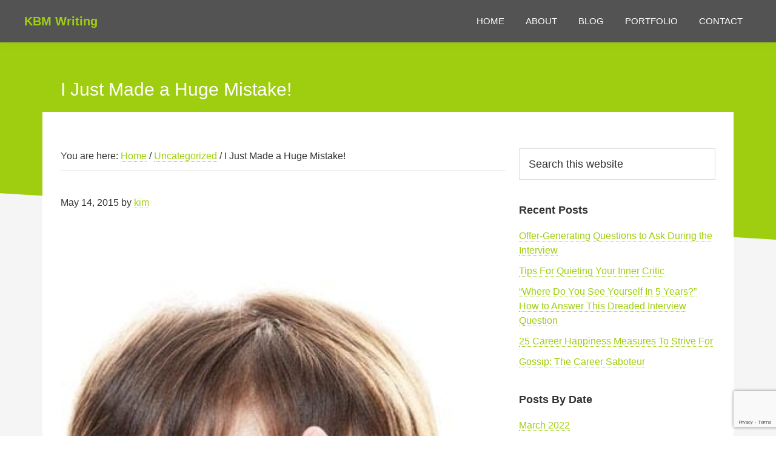

--- FILE ---
content_type: text/html; charset=UTF-8
request_url: https://kbmcoaching.com/mistake/
body_size: 19126
content:
<!DOCTYPE html>
<html lang="en-US">
<head >
<meta charset="UTF-8" />
<meta name="viewport" content="width=device-width, initial-scale=1" />
<meta name='robots' content='index, follow, max-image-preview:large, max-snippet:-1, max-video-preview:-1' />
	<style>img:is([sizes="auto" i], [sizes^="auto," i]) { contain-intrinsic-size: 3000px 1500px }</style>
	
	<!-- This site is optimized with the Yoast SEO plugin v25.3 - https://yoast.com/wordpress/plugins/seo/ -->
	<title>I Just Made a Huge Mistake! - KBM Writing</title>
	<meta name="description" content="When you feel that you’ve made a huge mistake, odds are, you’re not alone." />
	<link rel="canonical" href="https://kbmcoaching.com/mistake/" />
	<meta property="og:locale" content="en_US" />
	<meta property="og:type" content="article" />
	<meta property="og:title" content="I Just Made a Huge Mistake! - KBM Writing" />
	<meta property="og:description" content="When you feel that you’ve made a huge mistake, odds are, you’re not alone." />
	<meta property="og:url" content="https://kbmcoaching.com/mistake/" />
	<meta property="og:site_name" content="KBM Writing" />
	<meta property="article:published_time" content="2015-05-14T12:34:33+00:00" />
	<meta property="article:modified_time" content="2022-03-23T16:13:13+00:00" />
	<meta property="og:image" content="https://kbmcoaching.com/wp-content/uploads/2015/05/photodune-4494038-big-mistake-xs.jpg" />
	<meta property="og:image:width" content="365" />
	<meta property="og:image:height" content="548" />
	<meta property="og:image:type" content="image/jpeg" />
	<meta name="author" content="kim" />
	<meta name="twitter:card" content="summary_large_image" />
	<meta name="twitter:label1" content="Written by" />
	<meta name="twitter:data1" content="kim" />
	<meta name="twitter:label2" content="Est. reading time" />
	<meta name="twitter:data2" content="3 minutes" />
	<script type="application/ld+json" class="yoast-schema-graph">{"@context":"https://schema.org","@graph":[{"@type":"Article","@id":"https://kbmcoaching.com/mistake/#article","isPartOf":{"@id":"https://kbmcoaching.com/mistake/"},"author":{"name":"kim","@id":"https://kbmcoaching.com/#/schema/person/cf2e029600c2ba8b90915d40cabd7ac1"},"headline":"I Just Made a Huge Mistake!","datePublished":"2015-05-14T12:34:33+00:00","dateModified":"2022-03-23T16:13:13+00:00","mainEntityOfPage":{"@id":"https://kbmcoaching.com/mistake/"},"wordCount":582,"publisher":{"@id":"https://kbmcoaching.com/#organization"},"image":{"@id":"https://kbmcoaching.com/mistake/#primaryimage"},"thumbnailUrl":"https://kbmcoaching.com/wp-content/uploads/2015/05/photodune-4494038-big-mistake-xs.jpg","keywords":["A Healthy Career","Advancement","Business Relations","Career Advancement","career change","Career Coaching","Career Counseling","Career Development","career enhancement","Career Growth","Career Happiness","Career Management","Career Planning","Career Satisfaction","Career Success","career tips","Career Transition","character development","coaching","Communication","Employee Engagement","mistake","money and career","Professional Development","Professionalism","Work Relationships","Working Together"],"inLanguage":"en-US"},{"@type":"WebPage","@id":"https://kbmcoaching.com/mistake/","url":"https://kbmcoaching.com/mistake/","name":"I Just Made a Huge Mistake! - KBM Writing","isPartOf":{"@id":"https://kbmcoaching.com/#website"},"primaryImageOfPage":{"@id":"https://kbmcoaching.com/mistake/#primaryimage"},"image":{"@id":"https://kbmcoaching.com/mistake/#primaryimage"},"thumbnailUrl":"https://kbmcoaching.com/wp-content/uploads/2015/05/photodune-4494038-big-mistake-xs.jpg","datePublished":"2015-05-14T12:34:33+00:00","dateModified":"2022-03-23T16:13:13+00:00","description":"When you feel that you’ve made a huge mistake, odds are, you’re not alone.","breadcrumb":{"@id":"https://kbmcoaching.com/mistake/#breadcrumb"},"inLanguage":"en-US","potentialAction":[{"@type":"ReadAction","target":["https://kbmcoaching.com/mistake/"]}]},{"@type":"ImageObject","inLanguage":"en-US","@id":"https://kbmcoaching.com/mistake/#primaryimage","url":"https://kbmcoaching.com/wp-content/uploads/2015/05/photodune-4494038-big-mistake-xs.jpg","contentUrl":"https://kbmcoaching.com/wp-content/uploads/2015/05/photodune-4494038-big-mistake-xs.jpg","width":365,"height":548,"caption":"Little girl with hand on face closeup portrait"},{"@type":"BreadcrumbList","@id":"https://kbmcoaching.com/mistake/#breadcrumb","itemListElement":[{"@type":"ListItem","position":1,"name":"Home","item":"https://kbmcoaching.com/"},{"@type":"ListItem","position":2,"name":"I Just Made a Huge Mistake!"}]},{"@type":"WebSite","@id":"https://kbmcoaching.com/#website","url":"https://kbmcoaching.com/","name":"KBM Writing","description":"Corporate and Creative Writing","publisher":{"@id":"https://kbmcoaching.com/#organization"},"potentialAction":[{"@type":"SearchAction","target":{"@type":"EntryPoint","urlTemplate":"https://kbmcoaching.com/?s={search_term_string}"},"query-input":{"@type":"PropertyValueSpecification","valueRequired":true,"valueName":"search_term_string"}}],"inLanguage":"en-US"},{"@type":"Organization","@id":"https://kbmcoaching.com/#organization","name":"KBM Coaching","url":"https://kbmcoaching.com/","logo":{"@type":"ImageObject","inLanguage":"en-US","@id":"https://kbmcoaching.com/#/schema/logo/image/","url":"https://kbmcoaching.com/wp-content/uploads/2016/04/April2016Logo-4.png","contentUrl":"https://kbmcoaching.com/wp-content/uploads/2016/04/April2016Logo-4.png","width":282,"height":70,"caption":"KBM Coaching"},"image":{"@id":"https://kbmcoaching.com/#/schema/logo/image/"}},{"@type":"Person","@id":"https://kbmcoaching.com/#/schema/person/cf2e029600c2ba8b90915d40cabd7ac1","name":"kim","image":{"@type":"ImageObject","inLanguage":"en-US","@id":"https://kbmcoaching.com/#/schema/person/image/","url":"https://secure.gravatar.com/avatar/0671f345df603f6187519583d9790773309d81b9d202865c6498a96c85e9403a?s=96&d=mm&r=g","contentUrl":"https://secure.gravatar.com/avatar/0671f345df603f6187519583d9790773309d81b9d202865c6498a96c85e9403a?s=96&d=mm&r=g","caption":"kim"},"url":"https://kbmcoaching.com/author/kim/"}]}</script>
	<!-- / Yoast SEO plugin. -->


<link rel='dns-prefetch' href='//fonts.googleapis.com' />
<link rel="alternate" type="application/rss+xml" title="KBM Writing &raquo; Feed" href="https://kbmcoaching.com/feed/" />
<link rel="alternate" type="application/rss+xml" title="KBM Writing &raquo; Comments Feed" href="https://kbmcoaching.com/comments/feed/" />
<script type="text/javascript">
/* <![CDATA[ */
window._wpemojiSettings = {"baseUrl":"https:\/\/s.w.org\/images\/core\/emoji\/16.0.1\/72x72\/","ext":".png","svgUrl":"https:\/\/s.w.org\/images\/core\/emoji\/16.0.1\/svg\/","svgExt":".svg","source":{"concatemoji":"https:\/\/kbmcoaching.com\/wp-includes\/js\/wp-emoji-release.min.js?ver=6.8.3"}};
/*! This file is auto-generated */
!function(s,n){var o,i,e;function c(e){try{var t={supportTests:e,timestamp:(new Date).valueOf()};sessionStorage.setItem(o,JSON.stringify(t))}catch(e){}}function p(e,t,n){e.clearRect(0,0,e.canvas.width,e.canvas.height),e.fillText(t,0,0);var t=new Uint32Array(e.getImageData(0,0,e.canvas.width,e.canvas.height).data),a=(e.clearRect(0,0,e.canvas.width,e.canvas.height),e.fillText(n,0,0),new Uint32Array(e.getImageData(0,0,e.canvas.width,e.canvas.height).data));return t.every(function(e,t){return e===a[t]})}function u(e,t){e.clearRect(0,0,e.canvas.width,e.canvas.height),e.fillText(t,0,0);for(var n=e.getImageData(16,16,1,1),a=0;a<n.data.length;a++)if(0!==n.data[a])return!1;return!0}function f(e,t,n,a){switch(t){case"flag":return n(e,"\ud83c\udff3\ufe0f\u200d\u26a7\ufe0f","\ud83c\udff3\ufe0f\u200b\u26a7\ufe0f")?!1:!n(e,"\ud83c\udde8\ud83c\uddf6","\ud83c\udde8\u200b\ud83c\uddf6")&&!n(e,"\ud83c\udff4\udb40\udc67\udb40\udc62\udb40\udc65\udb40\udc6e\udb40\udc67\udb40\udc7f","\ud83c\udff4\u200b\udb40\udc67\u200b\udb40\udc62\u200b\udb40\udc65\u200b\udb40\udc6e\u200b\udb40\udc67\u200b\udb40\udc7f");case"emoji":return!a(e,"\ud83e\udedf")}return!1}function g(e,t,n,a){var r="undefined"!=typeof WorkerGlobalScope&&self instanceof WorkerGlobalScope?new OffscreenCanvas(300,150):s.createElement("canvas"),o=r.getContext("2d",{willReadFrequently:!0}),i=(o.textBaseline="top",o.font="600 32px Arial",{});return e.forEach(function(e){i[e]=t(o,e,n,a)}),i}function t(e){var t=s.createElement("script");t.src=e,t.defer=!0,s.head.appendChild(t)}"undefined"!=typeof Promise&&(o="wpEmojiSettingsSupports",i=["flag","emoji"],n.supports={everything:!0,everythingExceptFlag:!0},e=new Promise(function(e){s.addEventListener("DOMContentLoaded",e,{once:!0})}),new Promise(function(t){var n=function(){try{var e=JSON.parse(sessionStorage.getItem(o));if("object"==typeof e&&"number"==typeof e.timestamp&&(new Date).valueOf()<e.timestamp+604800&&"object"==typeof e.supportTests)return e.supportTests}catch(e){}return null}();if(!n){if("undefined"!=typeof Worker&&"undefined"!=typeof OffscreenCanvas&&"undefined"!=typeof URL&&URL.createObjectURL&&"undefined"!=typeof Blob)try{var e="postMessage("+g.toString()+"("+[JSON.stringify(i),f.toString(),p.toString(),u.toString()].join(",")+"));",a=new Blob([e],{type:"text/javascript"}),r=new Worker(URL.createObjectURL(a),{name:"wpTestEmojiSupports"});return void(r.onmessage=function(e){c(n=e.data),r.terminate(),t(n)})}catch(e){}c(n=g(i,f,p,u))}t(n)}).then(function(e){for(var t in e)n.supports[t]=e[t],n.supports.everything=n.supports.everything&&n.supports[t],"flag"!==t&&(n.supports.everythingExceptFlag=n.supports.everythingExceptFlag&&n.supports[t]);n.supports.everythingExceptFlag=n.supports.everythingExceptFlag&&!n.supports.flag,n.DOMReady=!1,n.readyCallback=function(){n.DOMReady=!0}}).then(function(){return e}).then(function(){var e;n.supports.everything||(n.readyCallback(),(e=n.source||{}).concatemoji?t(e.concatemoji):e.wpemoji&&e.twemoji&&(t(e.twemoji),t(e.wpemoji)))}))}((window,document),window._wpemojiSettings);
/* ]]> */
</script>
<link rel='stylesheet' id='cnss_font_awesome_css-css' href='https://kbmcoaching.com/wp-content/plugins/easy-social-icons/css/font-awesome/css/all.min.css?ver=6.7.2' type='text/css' media='all' />
<link rel='stylesheet' id='cnss_font_awesome_v4_shims-css' href='https://kbmcoaching.com/wp-content/plugins/easy-social-icons/css/font-awesome/css/v4-shims.min.css?ver=6.7.2' type='text/css' media='all' />
<link rel='stylesheet' id='cnss_css-css' href='https://kbmcoaching.com/wp-content/plugins/easy-social-icons/css/cnss.css?ver=1.0' type='text/css' media='all' />
<link rel='stylesheet' id='cnss_share_css-css' href='https://kbmcoaching.com/wp-content/plugins/easy-social-icons/css/share.css?ver=1.0' type='text/css' media='all' />
<link rel='stylesheet' id='genesis-sample-css' href='https://kbmcoaching.com/wp-content/themes/genesis-sample/style.css?ver=2.6.0' type='text/css' media='all' />
<style id='wp-emoji-styles-inline-css' type='text/css'>

	img.wp-smiley, img.emoji {
		display: inline !important;
		border: none !important;
		box-shadow: none !important;
		height: 1em !important;
		width: 1em !important;
		margin: 0 0.07em !important;
		vertical-align: -0.1em !important;
		background: none !important;
		padding: 0 !important;
	}
</style>
<link rel='stylesheet' id='wp-block-library-css' href='https://kbmcoaching.com/wp-includes/css/dist/block-library/style.min.css?ver=6.8.3' type='text/css' media='all' />
<style id='classic-theme-styles-inline-css' type='text/css'>
/*! This file is auto-generated */
.wp-block-button__link{color:#fff;background-color:#32373c;border-radius:9999px;box-shadow:none;text-decoration:none;padding:calc(.667em + 2px) calc(1.333em + 2px);font-size:1.125em}.wp-block-file__button{background:#32373c;color:#fff;text-decoration:none}
</style>
<style id='global-styles-inline-css' type='text/css'>
:root{--wp--preset--aspect-ratio--square: 1;--wp--preset--aspect-ratio--4-3: 4/3;--wp--preset--aspect-ratio--3-4: 3/4;--wp--preset--aspect-ratio--3-2: 3/2;--wp--preset--aspect-ratio--2-3: 2/3;--wp--preset--aspect-ratio--16-9: 16/9;--wp--preset--aspect-ratio--9-16: 9/16;--wp--preset--color--black: #000000;--wp--preset--color--cyan-bluish-gray: #abb8c3;--wp--preset--color--white: #ffffff;--wp--preset--color--pale-pink: #f78da7;--wp--preset--color--vivid-red: #cf2e2e;--wp--preset--color--luminous-vivid-orange: #ff6900;--wp--preset--color--luminous-vivid-amber: #fcb900;--wp--preset--color--light-green-cyan: #7bdcb5;--wp--preset--color--vivid-green-cyan: #00d084;--wp--preset--color--pale-cyan-blue: #8ed1fc;--wp--preset--color--vivid-cyan-blue: #0693e3;--wp--preset--color--vivid-purple: #9b51e0;--wp--preset--gradient--vivid-cyan-blue-to-vivid-purple: linear-gradient(135deg,rgba(6,147,227,1) 0%,rgb(155,81,224) 100%);--wp--preset--gradient--light-green-cyan-to-vivid-green-cyan: linear-gradient(135deg,rgb(122,220,180) 0%,rgb(0,208,130) 100%);--wp--preset--gradient--luminous-vivid-amber-to-luminous-vivid-orange: linear-gradient(135deg,rgba(252,185,0,1) 0%,rgba(255,105,0,1) 100%);--wp--preset--gradient--luminous-vivid-orange-to-vivid-red: linear-gradient(135deg,rgba(255,105,0,1) 0%,rgb(207,46,46) 100%);--wp--preset--gradient--very-light-gray-to-cyan-bluish-gray: linear-gradient(135deg,rgb(238,238,238) 0%,rgb(169,184,195) 100%);--wp--preset--gradient--cool-to-warm-spectrum: linear-gradient(135deg,rgb(74,234,220) 0%,rgb(151,120,209) 20%,rgb(207,42,186) 40%,rgb(238,44,130) 60%,rgb(251,105,98) 80%,rgb(254,248,76) 100%);--wp--preset--gradient--blush-light-purple: linear-gradient(135deg,rgb(255,206,236) 0%,rgb(152,150,240) 100%);--wp--preset--gradient--blush-bordeaux: linear-gradient(135deg,rgb(254,205,165) 0%,rgb(254,45,45) 50%,rgb(107,0,62) 100%);--wp--preset--gradient--luminous-dusk: linear-gradient(135deg,rgb(255,203,112) 0%,rgb(199,81,192) 50%,rgb(65,88,208) 100%);--wp--preset--gradient--pale-ocean: linear-gradient(135deg,rgb(255,245,203) 0%,rgb(182,227,212) 50%,rgb(51,167,181) 100%);--wp--preset--gradient--electric-grass: linear-gradient(135deg,rgb(202,248,128) 0%,rgb(113,206,126) 100%);--wp--preset--gradient--midnight: linear-gradient(135deg,rgb(2,3,129) 0%,rgb(40,116,252) 100%);--wp--preset--font-size--small: 13px;--wp--preset--font-size--medium: 20px;--wp--preset--font-size--large: 36px;--wp--preset--font-size--x-large: 42px;--wp--preset--spacing--20: 0.44rem;--wp--preset--spacing--30: 0.67rem;--wp--preset--spacing--40: 1rem;--wp--preset--spacing--50: 1.5rem;--wp--preset--spacing--60: 2.25rem;--wp--preset--spacing--70: 3.38rem;--wp--preset--spacing--80: 5.06rem;--wp--preset--shadow--natural: 6px 6px 9px rgba(0, 0, 0, 0.2);--wp--preset--shadow--deep: 12px 12px 50px rgba(0, 0, 0, 0.4);--wp--preset--shadow--sharp: 6px 6px 0px rgba(0, 0, 0, 0.2);--wp--preset--shadow--outlined: 6px 6px 0px -3px rgba(255, 255, 255, 1), 6px 6px rgba(0, 0, 0, 1);--wp--preset--shadow--crisp: 6px 6px 0px rgba(0, 0, 0, 1);}:where(.is-layout-flex){gap: 0.5em;}:where(.is-layout-grid){gap: 0.5em;}body .is-layout-flex{display: flex;}.is-layout-flex{flex-wrap: wrap;align-items: center;}.is-layout-flex > :is(*, div){margin: 0;}body .is-layout-grid{display: grid;}.is-layout-grid > :is(*, div){margin: 0;}:where(.wp-block-columns.is-layout-flex){gap: 2em;}:where(.wp-block-columns.is-layout-grid){gap: 2em;}:where(.wp-block-post-template.is-layout-flex){gap: 1.25em;}:where(.wp-block-post-template.is-layout-grid){gap: 1.25em;}.has-black-color{color: var(--wp--preset--color--black) !important;}.has-cyan-bluish-gray-color{color: var(--wp--preset--color--cyan-bluish-gray) !important;}.has-white-color{color: var(--wp--preset--color--white) !important;}.has-pale-pink-color{color: var(--wp--preset--color--pale-pink) !important;}.has-vivid-red-color{color: var(--wp--preset--color--vivid-red) !important;}.has-luminous-vivid-orange-color{color: var(--wp--preset--color--luminous-vivid-orange) !important;}.has-luminous-vivid-amber-color{color: var(--wp--preset--color--luminous-vivid-amber) !important;}.has-light-green-cyan-color{color: var(--wp--preset--color--light-green-cyan) !important;}.has-vivid-green-cyan-color{color: var(--wp--preset--color--vivid-green-cyan) !important;}.has-pale-cyan-blue-color{color: var(--wp--preset--color--pale-cyan-blue) !important;}.has-vivid-cyan-blue-color{color: var(--wp--preset--color--vivid-cyan-blue) !important;}.has-vivid-purple-color{color: var(--wp--preset--color--vivid-purple) !important;}.has-black-background-color{background-color: var(--wp--preset--color--black) !important;}.has-cyan-bluish-gray-background-color{background-color: var(--wp--preset--color--cyan-bluish-gray) !important;}.has-white-background-color{background-color: var(--wp--preset--color--white) !important;}.has-pale-pink-background-color{background-color: var(--wp--preset--color--pale-pink) !important;}.has-vivid-red-background-color{background-color: var(--wp--preset--color--vivid-red) !important;}.has-luminous-vivid-orange-background-color{background-color: var(--wp--preset--color--luminous-vivid-orange) !important;}.has-luminous-vivid-amber-background-color{background-color: var(--wp--preset--color--luminous-vivid-amber) !important;}.has-light-green-cyan-background-color{background-color: var(--wp--preset--color--light-green-cyan) !important;}.has-vivid-green-cyan-background-color{background-color: var(--wp--preset--color--vivid-green-cyan) !important;}.has-pale-cyan-blue-background-color{background-color: var(--wp--preset--color--pale-cyan-blue) !important;}.has-vivid-cyan-blue-background-color{background-color: var(--wp--preset--color--vivid-cyan-blue) !important;}.has-vivid-purple-background-color{background-color: var(--wp--preset--color--vivid-purple) !important;}.has-black-border-color{border-color: var(--wp--preset--color--black) !important;}.has-cyan-bluish-gray-border-color{border-color: var(--wp--preset--color--cyan-bluish-gray) !important;}.has-white-border-color{border-color: var(--wp--preset--color--white) !important;}.has-pale-pink-border-color{border-color: var(--wp--preset--color--pale-pink) !important;}.has-vivid-red-border-color{border-color: var(--wp--preset--color--vivid-red) !important;}.has-luminous-vivid-orange-border-color{border-color: var(--wp--preset--color--luminous-vivid-orange) !important;}.has-luminous-vivid-amber-border-color{border-color: var(--wp--preset--color--luminous-vivid-amber) !important;}.has-light-green-cyan-border-color{border-color: var(--wp--preset--color--light-green-cyan) !important;}.has-vivid-green-cyan-border-color{border-color: var(--wp--preset--color--vivid-green-cyan) !important;}.has-pale-cyan-blue-border-color{border-color: var(--wp--preset--color--pale-cyan-blue) !important;}.has-vivid-cyan-blue-border-color{border-color: var(--wp--preset--color--vivid-cyan-blue) !important;}.has-vivid-purple-border-color{border-color: var(--wp--preset--color--vivid-purple) !important;}.has-vivid-cyan-blue-to-vivid-purple-gradient-background{background: var(--wp--preset--gradient--vivid-cyan-blue-to-vivid-purple) !important;}.has-light-green-cyan-to-vivid-green-cyan-gradient-background{background: var(--wp--preset--gradient--light-green-cyan-to-vivid-green-cyan) !important;}.has-luminous-vivid-amber-to-luminous-vivid-orange-gradient-background{background: var(--wp--preset--gradient--luminous-vivid-amber-to-luminous-vivid-orange) !important;}.has-luminous-vivid-orange-to-vivid-red-gradient-background{background: var(--wp--preset--gradient--luminous-vivid-orange-to-vivid-red) !important;}.has-very-light-gray-to-cyan-bluish-gray-gradient-background{background: var(--wp--preset--gradient--very-light-gray-to-cyan-bluish-gray) !important;}.has-cool-to-warm-spectrum-gradient-background{background: var(--wp--preset--gradient--cool-to-warm-spectrum) !important;}.has-blush-light-purple-gradient-background{background: var(--wp--preset--gradient--blush-light-purple) !important;}.has-blush-bordeaux-gradient-background{background: var(--wp--preset--gradient--blush-bordeaux) !important;}.has-luminous-dusk-gradient-background{background: var(--wp--preset--gradient--luminous-dusk) !important;}.has-pale-ocean-gradient-background{background: var(--wp--preset--gradient--pale-ocean) !important;}.has-electric-grass-gradient-background{background: var(--wp--preset--gradient--electric-grass) !important;}.has-midnight-gradient-background{background: var(--wp--preset--gradient--midnight) !important;}.has-small-font-size{font-size: var(--wp--preset--font-size--small) !important;}.has-medium-font-size{font-size: var(--wp--preset--font-size--medium) !important;}.has-large-font-size{font-size: var(--wp--preset--font-size--large) !important;}.has-x-large-font-size{font-size: var(--wp--preset--font-size--x-large) !important;}
:where(.wp-block-post-template.is-layout-flex){gap: 1.25em;}:where(.wp-block-post-template.is-layout-grid){gap: 1.25em;}
:where(.wp-block-columns.is-layout-flex){gap: 2em;}:where(.wp-block-columns.is-layout-grid){gap: 2em;}
:root :where(.wp-block-pullquote){font-size: 1.5em;line-height: 1.6;}
</style>
<link rel='stylesheet' id='apss-font-awesome-five-css' href='https://kbmcoaching.com/wp-content/plugins/accesspress-social-share/css/fontawesome-all.css?ver=4.5.6' type='text/css' media='all' />
<link rel='stylesheet' id='apss-frontend-css-css' href='https://kbmcoaching.com/wp-content/plugins/accesspress-social-share/css/frontend.css?ver=4.5.6' type='text/css' media='all' />
<link rel='stylesheet' id='apss-font-opensans-css' href='//fonts.googleapis.com/css?family=Open+Sans&#038;ver=6.8.3' type='text/css' media='all' />
<link rel='stylesheet' id='contact-form-7-css' href='https://kbmcoaching.com/wp-content/plugins/contact-form-7/includes/css/styles.css?ver=6.0.6' type='text/css' media='all' />
<link rel='stylesheet' id='social-widget-css' href='https://kbmcoaching.com/wp-content/plugins/social-media-widget/social_widget.css?ver=6.8.3' type='text/css' media='all' />
<link rel='stylesheet' id='woocommerce-layout-css' href='https://kbmcoaching.com/wp-content/plugins/woocommerce/assets/css/woocommerce-layout.css?ver=9.9.6' type='text/css' media='all' />
<link rel='stylesheet' id='woocommerce-smallscreen-css' href='https://kbmcoaching.com/wp-content/plugins/woocommerce/assets/css/woocommerce-smallscreen.css?ver=9.9.6' type='text/css' media='only screen and (max-width: 1200px)' />
<link rel='stylesheet' id='woocommerce-general-css' href='https://kbmcoaching.com/wp-content/plugins/woocommerce/assets/css/woocommerce.css?ver=9.9.6' type='text/css' media='all' />
<link rel='stylesheet' id='genesis-sample-woocommerce-styles-css' href='https://kbmcoaching.com/wp-content/themes/genesis-sample/lib/woocommerce/genesis-sample-woocommerce.css?ver=2.6.0' type='text/css' media='screen' />
<style id='woocommerce-inline-inline-css' type='text/css'>
.woocommerce form .form-row .required { visibility: visible; }
</style>
<link rel='stylesheet' id='brands-styles-css' href='https://kbmcoaching.com/wp-content/plugins/woocommerce/assets/css/brands.css?ver=9.9.6' type='text/css' media='all' />
<link rel='stylesheet' id='genesis-sample-fonts-css' href='//fonts.googleapis.com/css?family=Source+Sans+Pro%3A400%2C400i%2C600%2C700&#038;ver=2.6.0' type='text/css' media='all' />
<link rel='stylesheet' id='dashicons-css' href='https://kbmcoaching.com/wp-includes/css/dashicons.min.css?ver=6.8.3' type='text/css' media='all' />
<style id='akismet-widget-style-inline-css' type='text/css'>

			.a-stats {
				--akismet-color-mid-green: #357b49;
				--akismet-color-white: #fff;
				--akismet-color-light-grey: #f6f7f7;

				max-width: 350px;
				width: auto;
			}

			.a-stats * {
				all: unset;
				box-sizing: border-box;
			}

			.a-stats strong {
				font-weight: 600;
			}

			.a-stats a.a-stats__link,
			.a-stats a.a-stats__link:visited,
			.a-stats a.a-stats__link:active {
				background: var(--akismet-color-mid-green);
				border: none;
				box-shadow: none;
				border-radius: 8px;
				color: var(--akismet-color-white);
				cursor: pointer;
				display: block;
				font-family: -apple-system, BlinkMacSystemFont, 'Segoe UI', 'Roboto', 'Oxygen-Sans', 'Ubuntu', 'Cantarell', 'Helvetica Neue', sans-serif;
				font-weight: 500;
				padding: 12px;
				text-align: center;
				text-decoration: none;
				transition: all 0.2s ease;
			}

			/* Extra specificity to deal with TwentyTwentyOne focus style */
			.widget .a-stats a.a-stats__link:focus {
				background: var(--akismet-color-mid-green);
				color: var(--akismet-color-white);
				text-decoration: none;
			}

			.a-stats a.a-stats__link:hover {
				filter: brightness(110%);
				box-shadow: 0 4px 12px rgba(0, 0, 0, 0.06), 0 0 2px rgba(0, 0, 0, 0.16);
			}

			.a-stats .count {
				color: var(--akismet-color-white);
				display: block;
				font-size: 1.5em;
				line-height: 1.4;
				padding: 0 13px;
				white-space: nowrap;
			}
		
</style>
<link rel='stylesheet' id='shiftnav-css' href='https://kbmcoaching.com/wp-content/plugins/shiftnav-responsive-mobile-menu/assets/css/shiftnav.min.css?ver=1.8.1' type='text/css' media='all' />
<link rel='stylesheet' id='shiftnav-font-awesome-css' href='https://kbmcoaching.com/wp-content/plugins/shiftnav-responsive-mobile-menu/assets/css/fontawesome/css/font-awesome.min.css?ver=1.8.1' type='text/css' media='all' />
<link rel='stylesheet' id='shiftnav-light-css' href='https://kbmcoaching.com/wp-content/plugins/shiftnav-responsive-mobile-menu/assets/css/skins/light.css?ver=1.8.1' type='text/css' media='all' />
<script type="text/javascript" src="https://kbmcoaching.com/wp-includes/js/jquery/jquery.min.js?ver=3.7.1" id="jquery-core-js"></script>
<script type="text/javascript" src="https://kbmcoaching.com/wp-includes/js/jquery/jquery-migrate.min.js?ver=3.4.1" id="jquery-migrate-js"></script>
<script type="text/javascript" src="https://kbmcoaching.com/wp-content/plugins/easy-social-icons/js/cnss.js?ver=1.0" id="cnss_js-js"></script>
<script type="text/javascript" src="https://kbmcoaching.com/wp-content/plugins/easy-social-icons/js/share.js?ver=1.0" id="cnss_share_js-js"></script>
<script type="text/javascript" src="https://kbmcoaching.com/wp-content/plugins/woocommerce/assets/js/jquery-blockui/jquery.blockUI.min.js?ver=2.7.0-wc.9.9.6" id="jquery-blockui-js" defer="defer" data-wp-strategy="defer"></script>
<script type="text/javascript" id="wc-add-to-cart-js-extra">
/* <![CDATA[ */
var wc_add_to_cart_params = {"ajax_url":"\/wp-admin\/admin-ajax.php","wc_ajax_url":"\/?wc-ajax=%%endpoint%%","i18n_view_cart":"View cart","cart_url":"https:\/\/kbmcoaching.com\/cart\/","is_cart":"","cart_redirect_after_add":"yes"};
/* ]]> */
</script>
<script type="text/javascript" src="https://kbmcoaching.com/wp-content/plugins/woocommerce/assets/js/frontend/add-to-cart.min.js?ver=9.9.6" id="wc-add-to-cart-js" defer="defer" data-wp-strategy="defer"></script>
<script type="text/javascript" src="https://kbmcoaching.com/wp-content/plugins/woocommerce/assets/js/js-cookie/js.cookie.min.js?ver=2.1.4-wc.9.9.6" id="js-cookie-js" defer="defer" data-wp-strategy="defer"></script>
<script type="text/javascript" id="woocommerce-js-extra">
/* <![CDATA[ */
var woocommerce_params = {"ajax_url":"\/wp-admin\/admin-ajax.php","wc_ajax_url":"\/?wc-ajax=%%endpoint%%","i18n_password_show":"Show password","i18n_password_hide":"Hide password"};
/* ]]> */
</script>
<script type="text/javascript" src="https://kbmcoaching.com/wp-content/plugins/woocommerce/assets/js/frontend/woocommerce.min.js?ver=9.9.6" id="woocommerce-js" defer="defer" data-wp-strategy="defer"></script>
<link rel="https://api.w.org/" href="https://kbmcoaching.com/wp-json/" /><link rel="alternate" title="JSON" type="application/json" href="https://kbmcoaching.com/wp-json/wp/v2/posts/2256" /><link rel="EditURI" type="application/rsd+xml" title="RSD" href="https://kbmcoaching.com/xmlrpc.php?rsd" />
<meta name="generator" content="WordPress 6.8.3" />
<meta name="generator" content="WooCommerce 9.9.6" />
<link rel='shortlink' href='https://kbmcoaching.com/?p=2256' />
<link rel="alternate" title="oEmbed (JSON)" type="application/json+oembed" href="https://kbmcoaching.com/wp-json/oembed/1.0/embed?url=https%3A%2F%2Fkbmcoaching.com%2Fmistake%2F" />
<link rel="alternate" title="oEmbed (XML)" type="text/xml+oembed" href="https://kbmcoaching.com/wp-json/oembed/1.0/embed?url=https%3A%2F%2Fkbmcoaching.com%2Fmistake%2F&#038;format=xml" />
<style type="text/css">
		ul.cnss-social-icon li.cn-fa-icon a:hover{color:#ffffff!important;}
		</style>
		<!-- ShiftNav CSS
	================================================================ -->
		<style type="text/css" id="shiftnav-dynamic-css">
				@media only screen and (min-width:960px){ #shiftnav-toggle-main, .shiftnav-toggle-mobile{ display:none; } .shiftnav-wrap { padding-top:0 !important; } }
	@media only screen and (max-width:959px){ .menu-toggle{ display:none !important; } }

/* Status: Loaded from Transient */
		</style>
		<!-- end ShiftNav CSS -->

	<link rel="pingback" href="https://kbmcoaching.com/xmlrpc.php" />
<!-- Global site tag (gtag.js) - Google Analytics -->
<script async src="https://www.googletagmanager.com/gtag/js?id=UA-62752052-1"></script>
<script>
  window.dataLayer = window.dataLayer || [];
  function gtag(){dataLayer.push(arguments);}
  gtag('js', new Date());

  gtag('config', 'UA-62752052-1');
</script>	<noscript><style>.woocommerce-product-gallery{ opacity: 1 !important; }</style></noscript>
	<link rel="icon" href="https://kbmcoaching.com/wp-content/uploads/2015/11/favicon.png" sizes="32x32" />
<link rel="icon" href="https://kbmcoaching.com/wp-content/uploads/2015/11/favicon.png" sizes="192x192" />
<link rel="apple-touch-icon" href="https://kbmcoaching.com/wp-content/uploads/2015/11/favicon.png" />
<meta name="msapplication-TileImage" content="https://kbmcoaching.com/wp-content/uploads/2015/11/favicon.png" />
		<style type="text/css" id="wp-custom-css">
			/*https://weblines.com.au/gutenberg-blocks-wide-alignment-full-width/#devaside*/
 /*.entry-content .alignwide {
        margin-left  : -80px;
        margin-right : -80px;
    }
    .entry-content .alignfull {
        margin-left  : calc( -100vw / 2 + 100% / 2 );
        margin-right : calc( -100vw / 2 + 100% / 2 );
        max-width    : 100vw;
    }
    .alignfull img {
        width: 100vw;
    }*/
/*End https://weblines.com.au/gutenberg-blocks-wide-alignment-full-width/#devaside*/

.wp-block-group__inner-container {
	/* width: calc(100% - 8rem);*/
	max-width: 1140px;
	margin: 0 auto;
	padding: 0px 30px 0;
}
p.has-background {
    padding: 20px 0px;
}
.wp-block-group.has-background {
     padding: 0; 
}
/*Formating*/
 html, body {
    max-width: 100%; 
}
.genesis-nav-menu .sub-menu a {
	background-color: #9fce11;
}
/*Add Homepage*/
.page-id-2 .site-inner{
margin-top: 0!important;
	background: #ffffff;
}
.page-id-2 .site-container {
	background: #ffffff;
}
.page-id-2 .wp-block-group__inner-container {
padding: 65px 0;
}
.wp-block-image {
	margin-bottom: 0;
}
.hero .wp-block-group__inner-container {
	padding: 0;
}
.page-id-2 h2 a {
	color: #ffffff;
}
.engage-happy h2 a:hover {
	color:#9fce11;
} 
.inspire-career-happiness h2 a {
	color: #9fce11;
}
/*Header*/
.menu-primary a {
	color: #ffffff;
	text-transform: uppercase;
}
/*Sub Pages*/
.site-container {
	background: #F5F5F5;
}
.site-inner:nth-of-type(2) {
	background: #ffffff;	
	position: relative;
	top: 115px;
}
.site-inner a {
	border-bottom: thin dotted;
}
.site-inner a:hover {
	border-bottom: thin solid;
	color: #535353;
}
.john {
	max-height: 500px;
	/*background: #9fce11;*/
	position: absolute;
	width: 100%;
	/*box-shadow: rgba(83, 83, 83, 0.2) 0px 8px 12px 0px inset;
    background-image: linear-gradient(90deg, rgb(143, 181, 29) 0%, rgb(160, 208, 16) 100%) !important;*/
	height: 55vh;

min-height: calc(140px + 6vw);

width: 100%;

overflow: hidden;

background: #9fce11;;

    background-size: auto;

background-size: 100%;

-webkit-clip-path: polygon(0 0,100% 0,100% 100%,0 calc(100% - 6vw));

clip-path: polygon(0 0,100% 0,100% 100%,0 calc(100% - 6vw));
	}
.john .site-inner {
	background: none;
}
.hero .wp-block-image {
	margin-bottom: 0;
}
.john h1 {
	color: #ffffff;
} 
/*Homepage Rows*/
.be-career {
	
min-height: calc(140px + 6vw);

/*width: 100%;*/

overflow: hidden;

background: #9fce11;;

    background-size: auto;

background-size: 100%;
clip-path: polygon(0 0, 100% 20%, 100% 100%, 0 100%);
}
.engage-happy {
	
min-height: calc(140px + 6vw);

/*width: 100%;*/

overflow: hidden;

background: #535353;

    background-size: auto;

background-size: 100%;
clip-path: polygon(0 0, 100% 0, 100% 100%, 0% 80%);

}

/*Shop*/
.page-id-4908 .wp-block-column {
box-shadow:	1px 4px 16px 0px rgba(0, 0, 0, 0.3);
	padding: 5px 3px;
}
.page-id-4908 .wp-block-columns .wp-block-column {
	padding: 10px;
}
/*Blog*/
.wp-block-latest-posts li {
	list-style-type: none!important;
}
.hero {
	margin-top: 20px
}
#wpcf7-f11137-p2-o1 {
	max-width: 400px;
}
.archive h2 a {
	border-bottom: none;
}
.archive .entry-image {
	width: 150px;
	height: 150px;
}
.archive .entry-tags {
	border-bottom: 2px dotted;
}
.single-post .entry-image {
	width: 100%;
	height: auto;
}
.archive .entry-meta {
	border-top: none;
}
.archive .content, .single-post .content {
	max-width: 68%;
	float: left;
}
.content, .sidebar {
	padding-bottom: 50px;
}
.page-id-2 .content{
	padding-bottom: 0px;
}
.lshowcase-logos {
	max-width: 90vw;
}
.social-media i {
	font-size: 3em;
	margin: 10px
}
@media screen and (min-width: 960px) {
	.genesis-responsive-menu .genesis-nav-menu .sub-menu, .genesis-responsive-menu .genesis-nav-menu .sub-menu a {
    width: 200px;
}
}
.site-header > .wrap {
	width: 1200px;
	margin: 0 auto;
}
.site-title a {
	color: #9fce11;
}
/*Books Page*/
.page-id-4908 .cart {
	text-align: center;
}		</style>
		</head>
<body data-rsssl=1 class="wp-singular post-template-default single single-post postid-2256 single-format-standard wp-theme-genesis wp-child-theme-genesis-sample theme-genesis woocommerce-no-js header-full-width content-sidebar genesis-breadcrumbs-visible genesis-singular-image-visible genesis-footer-widgets-hidden">
	<!-- ShiftNav Main Toggle -->
	<div id="shiftnav-toggle-main" class="shiftnav-toggle-main-align-center shiftnav-toggle-style-full_bar shiftnav-togglebar-gap-auto shiftnav-toggle-edge-left shiftnav-toggle-icon-x"  		><button id="shiftnav-toggle-main-button" class="shiftnav-toggle shiftnav-toggle-shiftnav-main shiftnav-toggle-burger" tabindex="0" 	data-shiftnav-target="shiftnav-main"	aria-label="Toggle Menu"><i class="fa fa-bars"></i></button><div class="shiftnav-main-toggle-content shiftnav-toggle-main-block"><a href="https://kbmcoaching.com">KBM Writing</a></div></div>
	<!-- /#shiftnav-toggle-main -->

	<div class="site-container"><ul class="genesis-skip-link"><li><a href="#genesis-nav-primary" class="screen-reader-shortcut"> Skip to primary navigation</a></li><li><a href="#genesis-content" class="screen-reader-shortcut"> Skip to main content</a></li><li><a href="#genesis-sidebar-primary" class="screen-reader-shortcut"> Skip to primary sidebar</a></li></ul><header class="site-header"><div class="wrap"><div class="title-area"><div class="scs-header"><p class="site-title"><a href="https://kbmcoaching.com/">KBM Writing</a></p></div><p class="site-description">Corporate and Creative Writing</p></div><nav class="nav-primary" aria-label="Main" id="genesis-nav-primary"><div class="wrap"><ul id="menu-primary" class="menu genesis-nav-menu menu-primary js-superfish"><li id="menu-item-14679" class="menu-item menu-item-type-post_type menu-item-object-page menu-item-home menu-item-14679"><a href="https://kbmcoaching.com/"><span >Home</span></a></li>
<li id="menu-item-14801" class="menu-item menu-item-type-post_type menu-item-object-page menu-item-14801"><a href="https://kbmcoaching.com/about-2/"><span >About</span></a></li>
<li id="menu-item-17868" class="menu-item menu-item-type-custom menu-item-object-custom menu-item-17868"><a href="https://booksuplift.com/"><span >Blog</span></a></li>
<li id="menu-item-17416" class="menu-item menu-item-type-custom menu-item-object-custom menu-item-17416"><a href="https://kim3.journoportfolio.com"><span >Portfolio</span></a></li>
<li id="menu-item-14713" class="menu-item menu-item-type-post_type menu-item-object-page menu-item-14713"><a href="https://kbmcoaching.com/contact/"><span >Contact</span></a></li>
</ul></div></nav></div></header><div class="john"><div class="site-inner"><h1 class="entry-title" itemprop="headline">I Just Made a Huge Mistake!</h1></div></div><div class="site-inner"><div class="content-sidebar-wrap"><main class="content" id="genesis-content"><div class="breadcrumb">You are here: <span class="breadcrumb-link-wrap"><a class="breadcrumb-link" href="https://kbmcoaching.com/"><span class="breadcrumb-link-text-wrap">Home</span></a><meta ></span> <span aria-label="breadcrumb separator">/</span> <span class="breadcrumb-link-wrap"><a class="breadcrumb-link" href="https://kbmcoaching.com/category/uncategorized/"><span class="breadcrumb-link-text-wrap">Uncategorized</span></a><meta ></span> <span aria-label="breadcrumb separator">/</span> I Just Made a Huge Mistake!</div><article class="post-2256 post type-post status-publish format-standard has-post-thumbnail category-uncategorized tag-a-healthy-career tag-advancement tag-business-relations tag-career-advancement tag-career-change tag-career-coaching tag-career-counseling tag-career-development tag-career-enhancement tag-career-growth tag-career-happiness tag-career-management tag-career-planning tag-career-satisfaction tag-career-success tag-career-tips tag-career-transition tag-character-development tag-coaching tag-communication tag-employee-engagement tag-mistake tag-money-and-career tag-professional-development tag-professionalism tag-work-relationships tag-working-together entry" aria-label="I Just Made a Huge Mistake!"><header class="entry-header"><p class="entry-meta"><time class="entry-time">May 14, 2015</time> by <span class="entry-author"><a href="https://kbmcoaching.com/author/kim/" class="entry-author-link" rel="author"><span class="entry-author-name">kim</span></a></span>  </p></header><div class="entry-content"><img width="365" height="548" src="https://kbmcoaching.com/wp-content/uploads/2015/05/photodune-4494038-big-mistake-xs.jpg" class="singular-image entry-image" alt="" decoding="async" srcset="https://kbmcoaching.com/wp-content/uploads/2015/05/photodune-4494038-big-mistake-xs.jpg 365w, https://kbmcoaching.com/wp-content/uploads/2015/05/photodune-4494038-big-mistake-xs-200x300.jpg 200w, https://kbmcoaching.com/wp-content/uploads/2015/05/photodune-4494038-big-mistake-xs-133x200.jpg 133w, https://kbmcoaching.com/wp-content/uploads/2015/05/photodune-4494038-big-mistake-xs-300x450.jpg 300w" sizes="(max-width: 365px) 100vw, 365px" /><p>I would love to be perfect. But I’m far from it. I make mistakes everyday. However, I do find it comforting to know that I’m not alone. We are human and all make mistakes from time to time as we grow our careers. When you feel that you’ve made a huge mistake, odds are, you’re not alone. The question is, are you going to be the blamer who deflects or the rock star who takes ownership? It’s up to you. Either way, you can be certain your decision WILL impact your career.</p>
<p><strong>Avoiding Emotional Fog. </strong>In<a href="https://kbmcoaching.com/career-executive-coaching/"> career coaching</a>, especially when I’m working with clients in conflict, we often talk about strategies for taking ownership of actions and developing good working relationships. These key behaviors can be easily forgotten in the midst of a heated debate. In many cases our emotions flood in and we feel hurt, angry or desperate and look for ways to lash out.  In doing so, we are temporarily relieving our pain by projecting it onto others. Unfortunately, this temporary, angst-filled reaction will either negatively fuel the situation or leave us with a bucket full of guilt. Both are emotional fogs that shut down our productivity and, overtime, ruin our reputation, which will ultimately be detrimental to our careers! Try to cut through the emotional fog and focus on the facts from all three perspectives—yours, theirs and the big picture.</p>
<p><strong>Clear the Fog.</strong> When you feel that you’ve made a huge mistake, take a breath and let your emotional fog clear. Politely walk away from the situation for a moment (or 24 hours) to calm your nerves and your mind. This also allows the other party to take time to cool, as well. When the fog is clear, thoughtfully examine your part in the conflict (or mistake) and explore how you might have behaved differently if you could get a “do-over.” Now, what do you need to do to make it right?</p>
<p><strong>Offer Your Apologies. </strong>It’s not easy being wrong. But if we make a huge mistake, making it right starts with an apology. This is the best way to bring everyone back to the table in a positive light. Saying you’re “sorry” doesn’t mean you’re weak. Rather, it demonstrates courage. If more of us were transparent and humble, we’d cut out half the struggles in our world. Apologies are especially trust-gaining if you’re in a leadership role. Everyone appreciates a supervisor who can own a mistake.  I promise it won’t hurt. Just a little ego sting, but that will be followed by stronger relationships, positive results and a big boost to your career.</p>
<p><strong>Get Back to Work. </strong>Don’t let a mistake derail your productivity. Rather, force yourself to concentrate on the work at hand. After a little while, you’ll find that your emotional fog will clear even more and the mistake will seem less impactful. This doesn’t mean it will go away entirely. You still need to own up, apologize and fix your mistake, but it’s a lot easier when the mountain turns back into a molehill.</p>
<p><em>I hope this article provided you with a few applicable ideas for success. I would be honored if you shared this on social media. And speaking of sharing, please share your own ideas and experiences below. Together, we can build a happier career community.</em></p>
<p><em>Photo Source: Photodune</em></p>
<p><em> </em></p>
<div class='apss-social-share apss-theme-1 clearfix apss_font_awesome_five' >
					<div class='apss-facebook apss-single-icon'>
						<a rel='nofollow'  title="Share on Facebook" target='_blank' href='https://www.facebook.com/sharer/sharer.php?u=https://kbmcoaching.com/mistake/'>
							<div class='apss-icon-block clearfix'>
								<i class='fab fa-facebook-f'></i>
								<span class='apss-social-text'>Share on Facebook</span>
								<span class='apss-share'>Share</span>
							</div>
													</a>
					</div>
								<div class='apss-twitter apss-single-icon'>
					<a rel='nofollow'  href="https://twitter.com/intent/tweet?text=I%20Just%20Made%20a%20Huge%20Mistake%21&#038;url=https://kbmcoaching.com/mistake/&#038;"  title="Share on Twitter" target='_blank'>
						<div class='apss-icon-block clearfix'>
							<i class='fab fa-twitter'></i>
							<span class='apss-social-text'>Share on Twitter</span><span class='apss-share'>Tweet</span>
						</div>
											</a>
				</div>
				
				<div class='apss-pinterest apss-single-icon'>
					<a rel='nofollow' title="Share on Pinterest" href='javascript:pinIt();'>
						<div class='apss-icon-block clearfix'>
							<i class='fab fa-pinterest'></i>
							<span class='apss-social-text'>Share on Pinterest</span>
							<span class='apss-share'>Share</span>
						</div>
						
					</a>
				</div>
								<div class='apss-linkedin apss-single-icon'>
					<a rel='nofollow'  title="Share on LinkedIn" target='_blank' href='http://www.linkedin.com/sharing/share-offsite/?url=https://kbmcoaching.com/mistake/'>
						<div class='apss-icon-block clearfix'><i class='fab fa-linkedin'></i>
							<span class='apss-social-text'>Share on LinkedIn</span>
							<span class='apss-share'>Share</span>
						</div>
					</a>
				</div>
				</div><!--<rdf:RDF xmlns:rdf="http://www.w3.org/1999/02/22-rdf-syntax-ns#"
			xmlns:dc="http://purl.org/dc/elements/1.1/"
			xmlns:trackback="http://madskills.com/public/xml/rss/module/trackback/">
		<rdf:Description rdf:about="https://kbmcoaching.com/mistake/"
    dc:identifier="https://kbmcoaching.com/mistake/"
    dc:title="I Just Made a Huge Mistake!"
    trackback:ping="https://kbmcoaching.com/mistake/trackback/" />
</rdf:RDF>-->
</div><footer class="entry-footer"><p class="entry-meta"><span class="entry-categories">Filed Under: <a href="https://kbmcoaching.com/category/uncategorized/" rel="category tag">Uncategorized</a></span> <span class="entry-tags">Tagged With: <a href="https://kbmcoaching.com/tag/a-healthy-career/" rel="tag">A Healthy Career</a>, <a href="https://kbmcoaching.com/tag/advancement/" rel="tag">Advancement</a>, <a href="https://kbmcoaching.com/tag/business-relations/" rel="tag">Business Relations</a>, <a href="https://kbmcoaching.com/tag/career-advancement/" rel="tag">Career Advancement</a>, <a href="https://kbmcoaching.com/tag/career-change/" rel="tag">career change</a>, <a href="https://kbmcoaching.com/tag/career-coaching/" rel="tag">Career Coaching</a>, <a href="https://kbmcoaching.com/tag/career-counseling/" rel="tag">Career Counseling</a>, <a href="https://kbmcoaching.com/tag/career-development/" rel="tag">Career Development</a>, <a href="https://kbmcoaching.com/tag/career-enhancement/" rel="tag">career enhancement</a>, <a href="https://kbmcoaching.com/tag/career-growth/" rel="tag">Career Growth</a>, <a href="https://kbmcoaching.com/tag/career-happiness/" rel="tag">Career Happiness</a>, <a href="https://kbmcoaching.com/tag/career-management/" rel="tag">Career Management</a>, <a href="https://kbmcoaching.com/tag/career-planning/" rel="tag">Career Planning</a>, <a href="https://kbmcoaching.com/tag/career-satisfaction/" rel="tag">Career Satisfaction</a>, <a href="https://kbmcoaching.com/tag/career-success/" rel="tag">Career Success</a>, <a href="https://kbmcoaching.com/tag/career-tips/" rel="tag">career tips</a>, <a href="https://kbmcoaching.com/tag/career-transition/" rel="tag">Career Transition</a>, <a href="https://kbmcoaching.com/tag/character-development/" rel="tag">character development</a>, <a href="https://kbmcoaching.com/tag/coaching/" rel="tag">coaching</a>, <a href="https://kbmcoaching.com/tag/communication/" rel="tag">Communication</a>, <a href="https://kbmcoaching.com/tag/employee-engagement/" rel="tag">Employee Engagement</a>, <a href="https://kbmcoaching.com/tag/mistake/" rel="tag">mistake</a>, <a href="https://kbmcoaching.com/tag/money-and-career/" rel="tag">money and career</a>, <a href="https://kbmcoaching.com/tag/professional-development/" rel="tag">Professional Development</a>, <a href="https://kbmcoaching.com/tag/professionalism/" rel="tag">Professionalism</a>, <a href="https://kbmcoaching.com/tag/work-relationships/" rel="tag">Work Relationships</a>, <a href="https://kbmcoaching.com/tag/working-together/" rel="tag">Working Together</a></span></p></footer></article></main><aside class="sidebar sidebar-primary widget-area" role="complementary" aria-label="Primary Sidebar" id="genesis-sidebar-primary"><h2 class="genesis-sidebar-title screen-reader-text">Primary Sidebar</h2><section id="search-3" class="widget widget_search"><div class="widget-wrap"><form class="search-form" method="get" action="https://kbmcoaching.com/" role="search"><label class="search-form-label screen-reader-text" for="searchform-1">Search this website</label><input class="search-form-input" type="search" name="s" id="searchform-1" placeholder="Search this website"><input class="search-form-submit" type="submit" value="Search"><meta content="https://kbmcoaching.com/?s={s}"></form></div></section>

		<section id="recent-posts-2" class="widget widget_recent_entries"><div class="widget-wrap">
		<h3 class="widgettitle widget-title">Recent Posts</h3>

		<ul>
											<li>
					<a href="https://kbmcoaching.com/career-coach-tips-offer-generating-questions-ask-interview/">Offer-Generating Questions to Ask During the Interview</a>
									</li>
											<li>
					<a href="https://kbmcoaching.com/career-coach-tips-control-inner-critic/">Tips For Quieting Your Inner Critic</a>
									</li>
											<li>
					<a href="https://kbmcoaching.com/see-5-years-interview-question-tips/">&#8220;Where Do You See Yourself In 5 Years?&#8221; How to Answer This Dreaded Interview Question</a>
									</li>
											<li>
					<a href="https://kbmcoaching.com/career-coaching-career-happiness/">25 Career Happiness Measures To Strive For</a>
									</li>
											<li>
					<a href="https://kbmcoaching.com/gossip-career-saboteur/">Gossip: The Career Saboteur</a>
									</li>
					</ul>

		</div></section>
<section id="archives-2" class="widget widget_archive"><div class="widget-wrap"><h3 class="widgettitle widget-title">Posts By Date</h3>

			<ul>
					<li><a href='https://kbmcoaching.com/2022/03/'>March 2022</a></li>
	<li><a href='https://kbmcoaching.com/2022/02/'>February 2022</a></li>
	<li><a href='https://kbmcoaching.com/2022/01/'>January 2022</a></li>
	<li><a href='https://kbmcoaching.com/2021/12/'>December 2021</a></li>
	<li><a href='https://kbmcoaching.com/2021/11/'>November 2021</a></li>
	<li><a href='https://kbmcoaching.com/2021/05/'>May 2021</a></li>
	<li><a href='https://kbmcoaching.com/2021/04/'>April 2021</a></li>
	<li><a href='https://kbmcoaching.com/2021/03/'>March 2021</a></li>
	<li><a href='https://kbmcoaching.com/2021/02/'>February 2021</a></li>
	<li><a href='https://kbmcoaching.com/2021/01/'>January 2021</a></li>
	<li><a href='https://kbmcoaching.com/2020/12/'>December 2020</a></li>
	<li><a href='https://kbmcoaching.com/2020/11/'>November 2020</a></li>
	<li><a href='https://kbmcoaching.com/2020/10/'>October 2020</a></li>
	<li><a href='https://kbmcoaching.com/2020/09/'>September 2020</a></li>
	<li><a href='https://kbmcoaching.com/2020/08/'>August 2020</a></li>
	<li><a href='https://kbmcoaching.com/2020/07/'>July 2020</a></li>
	<li><a href='https://kbmcoaching.com/2020/06/'>June 2020</a></li>
	<li><a href='https://kbmcoaching.com/2020/04/'>April 2020</a></li>
	<li><a href='https://kbmcoaching.com/2020/03/'>March 2020</a></li>
	<li><a href='https://kbmcoaching.com/2020/02/'>February 2020</a></li>
	<li><a href='https://kbmcoaching.com/2020/01/'>January 2020</a></li>
	<li><a href='https://kbmcoaching.com/2019/11/'>November 2019</a></li>
	<li><a href='https://kbmcoaching.com/2019/10/'>October 2019</a></li>
	<li><a href='https://kbmcoaching.com/2019/09/'>September 2019</a></li>
	<li><a href='https://kbmcoaching.com/2019/08/'>August 2019</a></li>
	<li><a href='https://kbmcoaching.com/2019/07/'>July 2019</a></li>
	<li><a href='https://kbmcoaching.com/2019/06/'>June 2019</a></li>
	<li><a href='https://kbmcoaching.com/2019/05/'>May 2019</a></li>
	<li><a href='https://kbmcoaching.com/2019/04/'>April 2019</a></li>
	<li><a href='https://kbmcoaching.com/2019/03/'>March 2019</a></li>
	<li><a href='https://kbmcoaching.com/2019/02/'>February 2019</a></li>
	<li><a href='https://kbmcoaching.com/2019/01/'>January 2019</a></li>
	<li><a href='https://kbmcoaching.com/2018/11/'>November 2018</a></li>
	<li><a href='https://kbmcoaching.com/2018/10/'>October 2018</a></li>
	<li><a href='https://kbmcoaching.com/2018/09/'>September 2018</a></li>
	<li><a href='https://kbmcoaching.com/2018/08/'>August 2018</a></li>
	<li><a href='https://kbmcoaching.com/2018/07/'>July 2018</a></li>
	<li><a href='https://kbmcoaching.com/2018/06/'>June 2018</a></li>
	<li><a href='https://kbmcoaching.com/2018/05/'>May 2018</a></li>
	<li><a href='https://kbmcoaching.com/2018/04/'>April 2018</a></li>
	<li><a href='https://kbmcoaching.com/2018/02/'>February 2018</a></li>
	<li><a href='https://kbmcoaching.com/2018/01/'>January 2018</a></li>
	<li><a href='https://kbmcoaching.com/2017/11/'>November 2017</a></li>
	<li><a href='https://kbmcoaching.com/2017/09/'>September 2017</a></li>
	<li><a href='https://kbmcoaching.com/2017/08/'>August 2017</a></li>
	<li><a href='https://kbmcoaching.com/2017/06/'>June 2017</a></li>
	<li><a href='https://kbmcoaching.com/2017/04/'>April 2017</a></li>
	<li><a href='https://kbmcoaching.com/2017/01/'>January 2017</a></li>
	<li><a href='https://kbmcoaching.com/2016/12/'>December 2016</a></li>
	<li><a href='https://kbmcoaching.com/2016/10/'>October 2016</a></li>
	<li><a href='https://kbmcoaching.com/2016/09/'>September 2016</a></li>
	<li><a href='https://kbmcoaching.com/2016/08/'>August 2016</a></li>
	<li><a href='https://kbmcoaching.com/2016/07/'>July 2016</a></li>
	<li><a href='https://kbmcoaching.com/2016/06/'>June 2016</a></li>
	<li><a href='https://kbmcoaching.com/2016/04/'>April 2016</a></li>
	<li><a href='https://kbmcoaching.com/2016/03/'>March 2016</a></li>
	<li><a href='https://kbmcoaching.com/2016/02/'>February 2016</a></li>
	<li><a href='https://kbmcoaching.com/2016/01/'>January 2016</a></li>
	<li><a href='https://kbmcoaching.com/2015/12/'>December 2015</a></li>
	<li><a href='https://kbmcoaching.com/2015/11/'>November 2015</a></li>
	<li><a href='https://kbmcoaching.com/2015/09/'>September 2015</a></li>
	<li><a href='https://kbmcoaching.com/2015/08/'>August 2015</a></li>
	<li><a href='https://kbmcoaching.com/2015/07/'>July 2015</a></li>
	<li><a href='https://kbmcoaching.com/2015/06/'>June 2015</a></li>
	<li><a href='https://kbmcoaching.com/2015/05/'>May 2015</a></li>
	<li><a href='https://kbmcoaching.com/2015/04/'>April 2015</a></li>
	<li><a href='https://kbmcoaching.com/2015/03/'>March 2015</a></li>
	<li><a href='https://kbmcoaching.com/2015/02/'>February 2015</a></li>
	<li><a href='https://kbmcoaching.com/2015/01/'>January 2015</a></li>
	<li><a href='https://kbmcoaching.com/2014/12/'>December 2014</a></li>
	<li><a href='https://kbmcoaching.com/2014/11/'>November 2014</a></li>
	<li><a href='https://kbmcoaching.com/2014/09/'>September 2014</a></li>
	<li><a href='https://kbmcoaching.com/2014/07/'>July 2014</a></li>
	<li><a href='https://kbmcoaching.com/2014/06/'>June 2014</a></li>
	<li><a href='https://kbmcoaching.com/2014/05/'>May 2014</a></li>
	<li><a href='https://kbmcoaching.com/2014/04/'>April 2014</a></li>
	<li><a href='https://kbmcoaching.com/2014/02/'>February 2014</a></li>
	<li><a href='https://kbmcoaching.com/2014/01/'>January 2014</a></li>
	<li><a href='https://kbmcoaching.com/2013/12/'>December 2013</a></li>
	<li><a href='https://kbmcoaching.com/2013/10/'>October 2013</a></li>
	<li><a href='https://kbmcoaching.com/2013/09/'>September 2013</a></li>
	<li><a href='https://kbmcoaching.com/2013/08/'>August 2013</a></li>
	<li><a href='https://kbmcoaching.com/2013/07/'>July 2013</a></li>
	<li><a href='https://kbmcoaching.com/2013/06/'>June 2013</a></li>
	<li><a href='https://kbmcoaching.com/2013/05/'>May 2013</a></li>
	<li><a href='https://kbmcoaching.com/2012/10/'>October 2012</a></li>
	<li><a href='https://kbmcoaching.com/2012/09/'>September 2012</a></li>
	<li><a href='https://kbmcoaching.com/2012/08/'>August 2012</a></li>
	<li><a href='https://kbmcoaching.com/2012/07/'>July 2012</a></li>
	<li><a href='https://kbmcoaching.com/2012/06/'>June 2012</a></li>
			</ul>

			</div></section>
<section id="text-2" class="widget widget_text"><div class="widget-wrap">			<div class="textwidget"><div style="height: 33px; width: 100%;"></div>
</div>
		</div></section>
</aside></div></div><footer class="site-footer"><div class="wrap"><p><ul id="" class="cnss-social-icon " style="text-align:center; text-align:-webkit-center; align-self:center; margin: 0 auto;"><li class="cn-fa-facebook cn-fa-icon " style="display:inline-block; line-height:30px">
			<a class="cnss-facebook" target="_blank" href="https://www.facebook.com/KBMKC22" title="Facebook" style="width:48px;height:48px;padding:8px 0;margin:2px;color: #ffffff;border-radius: 0%;"><i title="Facebook" style="font-size:32px;" class="fab fa-facebook "></i>			</a>
					</li><li class="cn-fa-twitter cn-fa-icon " style="display:inline-block; line-height:30px">
			<a class="cnss-twitter-square" target="_blank" href="https://twitter.com/KBMWriting" title="Twitter" style="width:48px;height:48px;padding:8px 0;margin:2px;color: #ffffff;border-radius: 0%;"><i title="Twitter" style="font-size:32px;" class="fab fa-twitter-square "></i>			</a>
					</li><li class="cn-fa-instagram cn-fa-icon " style="display:inline-block; line-height:30px">
			<a class="cnss-instagram" target="_blank" href="https://www.instagram.com/kimberlyc_author/" title="Instagram" style="width:48px;height:48px;padding:8px 0;margin:2px;color: #ffffff;border-radius: 0%;"><i title="Instagram" style="font-size:32px;" class="fab fa-instagram "></i>			</a>
					</li><li class="cn-fa-linkedin cn-fa-icon " style="display:inline-block; line-height:30px">
			<a class="cnss-linkedin" target="_blank" href="https://www.linkedin.com/in/kimmonaghan/" title="LinkedIn" style="width:48px;height:48px;padding:8px 0;margin:2px;color: #ffffff;border-radius: 0%;"><i title="LinkedIn" style="font-size:32px;" class="fab fa-linkedin "></i>			</a>
					</li><li class="cn-fa-email cn-fa-icon " style="display:inline-block; line-height:30px">
			<a class="cnss-wpforms" target="_blank" href="mailto:Kim@KBMCoaching.com" title="Email" style="width:48px;height:48px;padding:8px 0;margin:2px;color: #ffffff;border-radius: 0%;"><i title="Email" style="font-size:32px;" class="fab fa-wpforms "></i>			</a>
					</li></ul>

Copyright ©2025 KBM Coaching</p></div></footer></div><script type="speculationrules">
{"prefetch":[{"source":"document","where":{"and":[{"href_matches":"\/*"},{"not":{"href_matches":["\/wp-*.php","\/wp-admin\/*","\/wp-content\/uploads\/*","\/wp-content\/*","\/wp-content\/plugins\/*","\/wp-content\/themes\/genesis-sample\/*","\/wp-content\/themes\/genesis\/*","\/*\\?(.+)"]}},{"not":{"selector_matches":"a[rel~=\"nofollow\"]"}},{"not":{"selector_matches":".no-prefetch, .no-prefetch a"}}]},"eagerness":"conservative"}]}
</script>



	<!-- ShiftNav #shiftnav-main -->
	<div class="shiftnav shiftnav-nojs shiftnav-shiftnav-main shiftnav-left-edge shiftnav-skin-light shiftnav-transition-standard" id="shiftnav-main" data-shiftnav-id="shiftnav-main">
		<div class="shiftnav-inner">

			
			<nav class="shiftnav-nav"><ul id="menu-primary-1" class="shiftnav-menu shiftnav-targets-default shiftnav-targets-text-default shiftnav-targets-icon-default shiftnav-indent-subs"><li class="menu-item menu-item-type-post_type menu-item-object-page menu-item-home menu-item-14679 shiftnav-depth-0"><a class="shiftnav-target"  href="https://kbmcoaching.com/">Home</a></li><li class="menu-item menu-item-type-post_type menu-item-object-page menu-item-14801 shiftnav-depth-0"><a class="shiftnav-target"  href="https://kbmcoaching.com/about-2/">About</a></li><li class="menu-item menu-item-type-custom menu-item-object-custom menu-item-17868 shiftnav-depth-0"><a class="shiftnav-target"  href="https://booksuplift.com/">Blog</a></li><li class="menu-item menu-item-type-custom menu-item-object-custom menu-item-17416 shiftnav-depth-0"><a class="shiftnav-target"  href="https://kim3.journoportfolio.com">Portfolio</a></li><li class="menu-item menu-item-type-post_type menu-item-object-page menu-item-14713 shiftnav-depth-0"><a class="shiftnav-target"  href="https://kbmcoaching.com/contact/">Contact</a></li></ul></nav>
			<button class="shiftnav-sr-close shiftnav-sr-only shiftnav-sr-only-focusable">
				&times; Close Panel			</button>

		</div><!-- /.shiftnav-inner -->
	</div><!-- /.shiftnav #shiftnav-main -->


		<script type='text/javascript'>
		(function () {
			var c = document.body.className;
			c = c.replace(/woocommerce-no-js/, 'woocommerce-js');
			document.body.className = c;
		})();
	</script>
	<link rel='stylesheet' id='wc-blocks-style-css' href='https://kbmcoaching.com/wp-content/plugins/woocommerce/assets/client/blocks/wc-blocks.css?ver=wc-9.9.6' type='text/css' media='all' />
<script type="text/javascript" src="https://kbmcoaching.com/wp-includes/js/jquery/ui/core.min.js?ver=1.13.3" id="jquery-ui-core-js"></script>
<script type="text/javascript" src="https://kbmcoaching.com/wp-includes/js/jquery/ui/mouse.min.js?ver=1.13.3" id="jquery-ui-mouse-js"></script>
<script type="text/javascript" src="https://kbmcoaching.com/wp-includes/js/jquery/ui/sortable.min.js?ver=1.13.3" id="jquery-ui-sortable-js"></script>
<script type="text/javascript" id="apss-frontend-mainjs-js-extra">
/* <![CDATA[ */
var frontend_ajax_object = {"ajax_url":"https:\/\/kbmcoaching.com\/wp-admin\/admin-ajax.php","ajax_nonce":"98990c67d1"};
/* ]]> */
</script>
<script type="text/javascript" src="https://kbmcoaching.com/wp-content/plugins/accesspress-social-share/js/frontend.js?ver=4.5.6" id="apss-frontend-mainjs-js"></script>
<script type="text/javascript" src="https://kbmcoaching.com/wp-includes/js/dist/hooks.min.js?ver=4d63a3d491d11ffd8ac6" id="wp-hooks-js"></script>
<script type="text/javascript" src="https://kbmcoaching.com/wp-includes/js/dist/i18n.min.js?ver=5e580eb46a90c2b997e6" id="wp-i18n-js"></script>
<script type="text/javascript" id="wp-i18n-js-after">
/* <![CDATA[ */
wp.i18n.setLocaleData( { 'text direction\u0004ltr': [ 'ltr' ] } );
/* ]]> */
</script>
<script type="text/javascript" src="https://kbmcoaching.com/wp-content/plugins/contact-form-7/includes/swv/js/index.js?ver=6.0.6" id="swv-js"></script>
<script type="text/javascript" id="contact-form-7-js-before">
/* <![CDATA[ */
var wpcf7 = {
    "api": {
        "root": "https:\/\/kbmcoaching.com\/wp-json\/",
        "namespace": "contact-form-7\/v1"
    }
};
/* ]]> */
</script>
<script type="text/javascript" src="https://kbmcoaching.com/wp-content/plugins/contact-form-7/includes/js/index.js?ver=6.0.6" id="contact-form-7-js"></script>
<script type="text/javascript" src="https://kbmcoaching.com/wp-includes/js/hoverIntent.min.js?ver=1.10.2" id="hoverIntent-js"></script>
<script type="text/javascript" src="https://kbmcoaching.com/wp-content/themes/genesis/lib/js/menu/superfish.min.js?ver=1.7.10" id="superfish-js"></script>
<script type="text/javascript" src="https://kbmcoaching.com/wp-content/themes/genesis/lib/js/menu/superfish.args.min.js?ver=3.6.0" id="superfish-args-js"></script>
<script type="text/javascript" src="https://kbmcoaching.com/wp-content/themes/genesis/lib/js/skip-links.min.js?ver=3.6.0" id="skip-links-js"></script>
<script type="text/javascript" id="genesis-sample-responsive-menu-js-extra">
/* <![CDATA[ */
var genesis_responsive_menu = {"mainMenu":"Menu","menuIconClass":"dashicons-before dashicons-menu","subMenu":"Submenu","subMenuIconClass":"dashicons-before dashicons-arrow-down-alt2","menuClasses":{"combine":[".nav-primary"],"others":[]}};
/* ]]> */
</script>
<script type="text/javascript" src="https://kbmcoaching.com/wp-content/themes/genesis-sample/js/responsive-menus.min.js?ver=2.6.0" id="genesis-sample-responsive-menu-js"></script>
<script type="text/javascript" src="https://kbmcoaching.com/wp-content/themes/genesis-sample/js/genesis-sample.js?ver=2.6.0" id="genesis-sample-js"></script>
<script type="text/javascript" src="https://kbmcoaching.com/wp-content/plugins/woocommerce/assets/js/sourcebuster/sourcebuster.min.js?ver=9.9.6" id="sourcebuster-js-js"></script>
<script type="text/javascript" id="wc-order-attribution-js-extra">
/* <![CDATA[ */
var wc_order_attribution = {"params":{"lifetime":1.0e-5,"session":30,"base64":false,"ajaxurl":"https:\/\/kbmcoaching.com\/wp-admin\/admin-ajax.php","prefix":"wc_order_attribution_","allowTracking":true},"fields":{"source_type":"current.typ","referrer":"current_add.rf","utm_campaign":"current.cmp","utm_source":"current.src","utm_medium":"current.mdm","utm_content":"current.cnt","utm_id":"current.id","utm_term":"current.trm","utm_source_platform":"current.plt","utm_creative_format":"current.fmt","utm_marketing_tactic":"current.tct","session_entry":"current_add.ep","session_start_time":"current_add.fd","session_pages":"session.pgs","session_count":"udata.vst","user_agent":"udata.uag"}};
/* ]]> */
</script>
<script type="text/javascript" src="https://kbmcoaching.com/wp-content/plugins/woocommerce/assets/js/frontend/order-attribution.min.js?ver=9.9.6" id="wc-order-attribution-js"></script>
<script type="text/javascript" src="https://www.google.com/recaptcha/api.js?render=6LfaZX4UAAAAAKWGvJ4JgLHowjqcKb0eqZE7F6Wl&amp;ver=3.0" id="google-recaptcha-js"></script>
<script type="text/javascript" src="https://kbmcoaching.com/wp-includes/js/dist/vendor/wp-polyfill.min.js?ver=3.15.0" id="wp-polyfill-js"></script>
<script type="text/javascript" id="wpcf7-recaptcha-js-before">
/* <![CDATA[ */
var wpcf7_recaptcha = {
    "sitekey": "6LfaZX4UAAAAAKWGvJ4JgLHowjqcKb0eqZE7F6Wl",
    "actions": {
        "homepage": "homepage",
        "contactform": "contactform"
    }
};
/* ]]> */
</script>
<script type="text/javascript" src="https://kbmcoaching.com/wp-content/plugins/contact-form-7/modules/recaptcha/index.js?ver=6.0.6" id="wpcf7-recaptcha-js"></script>
<script type="text/javascript" id="shiftnav-js-extra">
/* <![CDATA[ */
var shiftnav_data = {"shift_body":"off","shift_body_wrapper":"","lock_body":"on","lock_body_x":"off","open_current":"off","collapse_accordions":"off","scroll_panel":"on","breakpoint":"960","v":"1.8.1","pro":"0","touch_off_close":"on","scroll_offset":"100","disable_transforms":"off","close_on_target_click":"off","scroll_top_boundary":"50","scroll_tolerance":"10","process_uber_segments":"on"};
/* ]]> */
</script>
<script type="text/javascript" src="https://kbmcoaching.com/wp-content/plugins/shiftnav-responsive-mobile-menu/assets/js/shiftnav.min.js?ver=1.8.1" id="shiftnav-js"></script>
</body></html>


--- FILE ---
content_type: text/html; charset=utf-8
request_url: https://www.google.com/recaptcha/api2/anchor?ar=1&k=6LfaZX4UAAAAAKWGvJ4JgLHowjqcKb0eqZE7F6Wl&co=aHR0cHM6Ly9rYm1jb2FjaGluZy5jb206NDQz&hl=en&v=PoyoqOPhxBO7pBk68S4YbpHZ&size=invisible&anchor-ms=20000&execute-ms=30000&cb=t5hhrf5mcfat
body_size: 48702
content:
<!DOCTYPE HTML><html dir="ltr" lang="en"><head><meta http-equiv="Content-Type" content="text/html; charset=UTF-8">
<meta http-equiv="X-UA-Compatible" content="IE=edge">
<title>reCAPTCHA</title>
<style type="text/css">
/* cyrillic-ext */
@font-face {
  font-family: 'Roboto';
  font-style: normal;
  font-weight: 400;
  font-stretch: 100%;
  src: url(//fonts.gstatic.com/s/roboto/v48/KFO7CnqEu92Fr1ME7kSn66aGLdTylUAMa3GUBHMdazTgWw.woff2) format('woff2');
  unicode-range: U+0460-052F, U+1C80-1C8A, U+20B4, U+2DE0-2DFF, U+A640-A69F, U+FE2E-FE2F;
}
/* cyrillic */
@font-face {
  font-family: 'Roboto';
  font-style: normal;
  font-weight: 400;
  font-stretch: 100%;
  src: url(//fonts.gstatic.com/s/roboto/v48/KFO7CnqEu92Fr1ME7kSn66aGLdTylUAMa3iUBHMdazTgWw.woff2) format('woff2');
  unicode-range: U+0301, U+0400-045F, U+0490-0491, U+04B0-04B1, U+2116;
}
/* greek-ext */
@font-face {
  font-family: 'Roboto';
  font-style: normal;
  font-weight: 400;
  font-stretch: 100%;
  src: url(//fonts.gstatic.com/s/roboto/v48/KFO7CnqEu92Fr1ME7kSn66aGLdTylUAMa3CUBHMdazTgWw.woff2) format('woff2');
  unicode-range: U+1F00-1FFF;
}
/* greek */
@font-face {
  font-family: 'Roboto';
  font-style: normal;
  font-weight: 400;
  font-stretch: 100%;
  src: url(//fonts.gstatic.com/s/roboto/v48/KFO7CnqEu92Fr1ME7kSn66aGLdTylUAMa3-UBHMdazTgWw.woff2) format('woff2');
  unicode-range: U+0370-0377, U+037A-037F, U+0384-038A, U+038C, U+038E-03A1, U+03A3-03FF;
}
/* math */
@font-face {
  font-family: 'Roboto';
  font-style: normal;
  font-weight: 400;
  font-stretch: 100%;
  src: url(//fonts.gstatic.com/s/roboto/v48/KFO7CnqEu92Fr1ME7kSn66aGLdTylUAMawCUBHMdazTgWw.woff2) format('woff2');
  unicode-range: U+0302-0303, U+0305, U+0307-0308, U+0310, U+0312, U+0315, U+031A, U+0326-0327, U+032C, U+032F-0330, U+0332-0333, U+0338, U+033A, U+0346, U+034D, U+0391-03A1, U+03A3-03A9, U+03B1-03C9, U+03D1, U+03D5-03D6, U+03F0-03F1, U+03F4-03F5, U+2016-2017, U+2034-2038, U+203C, U+2040, U+2043, U+2047, U+2050, U+2057, U+205F, U+2070-2071, U+2074-208E, U+2090-209C, U+20D0-20DC, U+20E1, U+20E5-20EF, U+2100-2112, U+2114-2115, U+2117-2121, U+2123-214F, U+2190, U+2192, U+2194-21AE, U+21B0-21E5, U+21F1-21F2, U+21F4-2211, U+2213-2214, U+2216-22FF, U+2308-230B, U+2310, U+2319, U+231C-2321, U+2336-237A, U+237C, U+2395, U+239B-23B7, U+23D0, U+23DC-23E1, U+2474-2475, U+25AF, U+25B3, U+25B7, U+25BD, U+25C1, U+25CA, U+25CC, U+25FB, U+266D-266F, U+27C0-27FF, U+2900-2AFF, U+2B0E-2B11, U+2B30-2B4C, U+2BFE, U+3030, U+FF5B, U+FF5D, U+1D400-1D7FF, U+1EE00-1EEFF;
}
/* symbols */
@font-face {
  font-family: 'Roboto';
  font-style: normal;
  font-weight: 400;
  font-stretch: 100%;
  src: url(//fonts.gstatic.com/s/roboto/v48/KFO7CnqEu92Fr1ME7kSn66aGLdTylUAMaxKUBHMdazTgWw.woff2) format('woff2');
  unicode-range: U+0001-000C, U+000E-001F, U+007F-009F, U+20DD-20E0, U+20E2-20E4, U+2150-218F, U+2190, U+2192, U+2194-2199, U+21AF, U+21E6-21F0, U+21F3, U+2218-2219, U+2299, U+22C4-22C6, U+2300-243F, U+2440-244A, U+2460-24FF, U+25A0-27BF, U+2800-28FF, U+2921-2922, U+2981, U+29BF, U+29EB, U+2B00-2BFF, U+4DC0-4DFF, U+FFF9-FFFB, U+10140-1018E, U+10190-1019C, U+101A0, U+101D0-101FD, U+102E0-102FB, U+10E60-10E7E, U+1D2C0-1D2D3, U+1D2E0-1D37F, U+1F000-1F0FF, U+1F100-1F1AD, U+1F1E6-1F1FF, U+1F30D-1F30F, U+1F315, U+1F31C, U+1F31E, U+1F320-1F32C, U+1F336, U+1F378, U+1F37D, U+1F382, U+1F393-1F39F, U+1F3A7-1F3A8, U+1F3AC-1F3AF, U+1F3C2, U+1F3C4-1F3C6, U+1F3CA-1F3CE, U+1F3D4-1F3E0, U+1F3ED, U+1F3F1-1F3F3, U+1F3F5-1F3F7, U+1F408, U+1F415, U+1F41F, U+1F426, U+1F43F, U+1F441-1F442, U+1F444, U+1F446-1F449, U+1F44C-1F44E, U+1F453, U+1F46A, U+1F47D, U+1F4A3, U+1F4B0, U+1F4B3, U+1F4B9, U+1F4BB, U+1F4BF, U+1F4C8-1F4CB, U+1F4D6, U+1F4DA, U+1F4DF, U+1F4E3-1F4E6, U+1F4EA-1F4ED, U+1F4F7, U+1F4F9-1F4FB, U+1F4FD-1F4FE, U+1F503, U+1F507-1F50B, U+1F50D, U+1F512-1F513, U+1F53E-1F54A, U+1F54F-1F5FA, U+1F610, U+1F650-1F67F, U+1F687, U+1F68D, U+1F691, U+1F694, U+1F698, U+1F6AD, U+1F6B2, U+1F6B9-1F6BA, U+1F6BC, U+1F6C6-1F6CF, U+1F6D3-1F6D7, U+1F6E0-1F6EA, U+1F6F0-1F6F3, U+1F6F7-1F6FC, U+1F700-1F7FF, U+1F800-1F80B, U+1F810-1F847, U+1F850-1F859, U+1F860-1F887, U+1F890-1F8AD, U+1F8B0-1F8BB, U+1F8C0-1F8C1, U+1F900-1F90B, U+1F93B, U+1F946, U+1F984, U+1F996, U+1F9E9, U+1FA00-1FA6F, U+1FA70-1FA7C, U+1FA80-1FA89, U+1FA8F-1FAC6, U+1FACE-1FADC, U+1FADF-1FAE9, U+1FAF0-1FAF8, U+1FB00-1FBFF;
}
/* vietnamese */
@font-face {
  font-family: 'Roboto';
  font-style: normal;
  font-weight: 400;
  font-stretch: 100%;
  src: url(//fonts.gstatic.com/s/roboto/v48/KFO7CnqEu92Fr1ME7kSn66aGLdTylUAMa3OUBHMdazTgWw.woff2) format('woff2');
  unicode-range: U+0102-0103, U+0110-0111, U+0128-0129, U+0168-0169, U+01A0-01A1, U+01AF-01B0, U+0300-0301, U+0303-0304, U+0308-0309, U+0323, U+0329, U+1EA0-1EF9, U+20AB;
}
/* latin-ext */
@font-face {
  font-family: 'Roboto';
  font-style: normal;
  font-weight: 400;
  font-stretch: 100%;
  src: url(//fonts.gstatic.com/s/roboto/v48/KFO7CnqEu92Fr1ME7kSn66aGLdTylUAMa3KUBHMdazTgWw.woff2) format('woff2');
  unicode-range: U+0100-02BA, U+02BD-02C5, U+02C7-02CC, U+02CE-02D7, U+02DD-02FF, U+0304, U+0308, U+0329, U+1D00-1DBF, U+1E00-1E9F, U+1EF2-1EFF, U+2020, U+20A0-20AB, U+20AD-20C0, U+2113, U+2C60-2C7F, U+A720-A7FF;
}
/* latin */
@font-face {
  font-family: 'Roboto';
  font-style: normal;
  font-weight: 400;
  font-stretch: 100%;
  src: url(//fonts.gstatic.com/s/roboto/v48/KFO7CnqEu92Fr1ME7kSn66aGLdTylUAMa3yUBHMdazQ.woff2) format('woff2');
  unicode-range: U+0000-00FF, U+0131, U+0152-0153, U+02BB-02BC, U+02C6, U+02DA, U+02DC, U+0304, U+0308, U+0329, U+2000-206F, U+20AC, U+2122, U+2191, U+2193, U+2212, U+2215, U+FEFF, U+FFFD;
}
/* cyrillic-ext */
@font-face {
  font-family: 'Roboto';
  font-style: normal;
  font-weight: 500;
  font-stretch: 100%;
  src: url(//fonts.gstatic.com/s/roboto/v48/KFO7CnqEu92Fr1ME7kSn66aGLdTylUAMa3GUBHMdazTgWw.woff2) format('woff2');
  unicode-range: U+0460-052F, U+1C80-1C8A, U+20B4, U+2DE0-2DFF, U+A640-A69F, U+FE2E-FE2F;
}
/* cyrillic */
@font-face {
  font-family: 'Roboto';
  font-style: normal;
  font-weight: 500;
  font-stretch: 100%;
  src: url(//fonts.gstatic.com/s/roboto/v48/KFO7CnqEu92Fr1ME7kSn66aGLdTylUAMa3iUBHMdazTgWw.woff2) format('woff2');
  unicode-range: U+0301, U+0400-045F, U+0490-0491, U+04B0-04B1, U+2116;
}
/* greek-ext */
@font-face {
  font-family: 'Roboto';
  font-style: normal;
  font-weight: 500;
  font-stretch: 100%;
  src: url(//fonts.gstatic.com/s/roboto/v48/KFO7CnqEu92Fr1ME7kSn66aGLdTylUAMa3CUBHMdazTgWw.woff2) format('woff2');
  unicode-range: U+1F00-1FFF;
}
/* greek */
@font-face {
  font-family: 'Roboto';
  font-style: normal;
  font-weight: 500;
  font-stretch: 100%;
  src: url(//fonts.gstatic.com/s/roboto/v48/KFO7CnqEu92Fr1ME7kSn66aGLdTylUAMa3-UBHMdazTgWw.woff2) format('woff2');
  unicode-range: U+0370-0377, U+037A-037F, U+0384-038A, U+038C, U+038E-03A1, U+03A3-03FF;
}
/* math */
@font-face {
  font-family: 'Roboto';
  font-style: normal;
  font-weight: 500;
  font-stretch: 100%;
  src: url(//fonts.gstatic.com/s/roboto/v48/KFO7CnqEu92Fr1ME7kSn66aGLdTylUAMawCUBHMdazTgWw.woff2) format('woff2');
  unicode-range: U+0302-0303, U+0305, U+0307-0308, U+0310, U+0312, U+0315, U+031A, U+0326-0327, U+032C, U+032F-0330, U+0332-0333, U+0338, U+033A, U+0346, U+034D, U+0391-03A1, U+03A3-03A9, U+03B1-03C9, U+03D1, U+03D5-03D6, U+03F0-03F1, U+03F4-03F5, U+2016-2017, U+2034-2038, U+203C, U+2040, U+2043, U+2047, U+2050, U+2057, U+205F, U+2070-2071, U+2074-208E, U+2090-209C, U+20D0-20DC, U+20E1, U+20E5-20EF, U+2100-2112, U+2114-2115, U+2117-2121, U+2123-214F, U+2190, U+2192, U+2194-21AE, U+21B0-21E5, U+21F1-21F2, U+21F4-2211, U+2213-2214, U+2216-22FF, U+2308-230B, U+2310, U+2319, U+231C-2321, U+2336-237A, U+237C, U+2395, U+239B-23B7, U+23D0, U+23DC-23E1, U+2474-2475, U+25AF, U+25B3, U+25B7, U+25BD, U+25C1, U+25CA, U+25CC, U+25FB, U+266D-266F, U+27C0-27FF, U+2900-2AFF, U+2B0E-2B11, U+2B30-2B4C, U+2BFE, U+3030, U+FF5B, U+FF5D, U+1D400-1D7FF, U+1EE00-1EEFF;
}
/* symbols */
@font-face {
  font-family: 'Roboto';
  font-style: normal;
  font-weight: 500;
  font-stretch: 100%;
  src: url(//fonts.gstatic.com/s/roboto/v48/KFO7CnqEu92Fr1ME7kSn66aGLdTylUAMaxKUBHMdazTgWw.woff2) format('woff2');
  unicode-range: U+0001-000C, U+000E-001F, U+007F-009F, U+20DD-20E0, U+20E2-20E4, U+2150-218F, U+2190, U+2192, U+2194-2199, U+21AF, U+21E6-21F0, U+21F3, U+2218-2219, U+2299, U+22C4-22C6, U+2300-243F, U+2440-244A, U+2460-24FF, U+25A0-27BF, U+2800-28FF, U+2921-2922, U+2981, U+29BF, U+29EB, U+2B00-2BFF, U+4DC0-4DFF, U+FFF9-FFFB, U+10140-1018E, U+10190-1019C, U+101A0, U+101D0-101FD, U+102E0-102FB, U+10E60-10E7E, U+1D2C0-1D2D3, U+1D2E0-1D37F, U+1F000-1F0FF, U+1F100-1F1AD, U+1F1E6-1F1FF, U+1F30D-1F30F, U+1F315, U+1F31C, U+1F31E, U+1F320-1F32C, U+1F336, U+1F378, U+1F37D, U+1F382, U+1F393-1F39F, U+1F3A7-1F3A8, U+1F3AC-1F3AF, U+1F3C2, U+1F3C4-1F3C6, U+1F3CA-1F3CE, U+1F3D4-1F3E0, U+1F3ED, U+1F3F1-1F3F3, U+1F3F5-1F3F7, U+1F408, U+1F415, U+1F41F, U+1F426, U+1F43F, U+1F441-1F442, U+1F444, U+1F446-1F449, U+1F44C-1F44E, U+1F453, U+1F46A, U+1F47D, U+1F4A3, U+1F4B0, U+1F4B3, U+1F4B9, U+1F4BB, U+1F4BF, U+1F4C8-1F4CB, U+1F4D6, U+1F4DA, U+1F4DF, U+1F4E3-1F4E6, U+1F4EA-1F4ED, U+1F4F7, U+1F4F9-1F4FB, U+1F4FD-1F4FE, U+1F503, U+1F507-1F50B, U+1F50D, U+1F512-1F513, U+1F53E-1F54A, U+1F54F-1F5FA, U+1F610, U+1F650-1F67F, U+1F687, U+1F68D, U+1F691, U+1F694, U+1F698, U+1F6AD, U+1F6B2, U+1F6B9-1F6BA, U+1F6BC, U+1F6C6-1F6CF, U+1F6D3-1F6D7, U+1F6E0-1F6EA, U+1F6F0-1F6F3, U+1F6F7-1F6FC, U+1F700-1F7FF, U+1F800-1F80B, U+1F810-1F847, U+1F850-1F859, U+1F860-1F887, U+1F890-1F8AD, U+1F8B0-1F8BB, U+1F8C0-1F8C1, U+1F900-1F90B, U+1F93B, U+1F946, U+1F984, U+1F996, U+1F9E9, U+1FA00-1FA6F, U+1FA70-1FA7C, U+1FA80-1FA89, U+1FA8F-1FAC6, U+1FACE-1FADC, U+1FADF-1FAE9, U+1FAF0-1FAF8, U+1FB00-1FBFF;
}
/* vietnamese */
@font-face {
  font-family: 'Roboto';
  font-style: normal;
  font-weight: 500;
  font-stretch: 100%;
  src: url(//fonts.gstatic.com/s/roboto/v48/KFO7CnqEu92Fr1ME7kSn66aGLdTylUAMa3OUBHMdazTgWw.woff2) format('woff2');
  unicode-range: U+0102-0103, U+0110-0111, U+0128-0129, U+0168-0169, U+01A0-01A1, U+01AF-01B0, U+0300-0301, U+0303-0304, U+0308-0309, U+0323, U+0329, U+1EA0-1EF9, U+20AB;
}
/* latin-ext */
@font-face {
  font-family: 'Roboto';
  font-style: normal;
  font-weight: 500;
  font-stretch: 100%;
  src: url(//fonts.gstatic.com/s/roboto/v48/KFO7CnqEu92Fr1ME7kSn66aGLdTylUAMa3KUBHMdazTgWw.woff2) format('woff2');
  unicode-range: U+0100-02BA, U+02BD-02C5, U+02C7-02CC, U+02CE-02D7, U+02DD-02FF, U+0304, U+0308, U+0329, U+1D00-1DBF, U+1E00-1E9F, U+1EF2-1EFF, U+2020, U+20A0-20AB, U+20AD-20C0, U+2113, U+2C60-2C7F, U+A720-A7FF;
}
/* latin */
@font-face {
  font-family: 'Roboto';
  font-style: normal;
  font-weight: 500;
  font-stretch: 100%;
  src: url(//fonts.gstatic.com/s/roboto/v48/KFO7CnqEu92Fr1ME7kSn66aGLdTylUAMa3yUBHMdazQ.woff2) format('woff2');
  unicode-range: U+0000-00FF, U+0131, U+0152-0153, U+02BB-02BC, U+02C6, U+02DA, U+02DC, U+0304, U+0308, U+0329, U+2000-206F, U+20AC, U+2122, U+2191, U+2193, U+2212, U+2215, U+FEFF, U+FFFD;
}
/* cyrillic-ext */
@font-face {
  font-family: 'Roboto';
  font-style: normal;
  font-weight: 900;
  font-stretch: 100%;
  src: url(//fonts.gstatic.com/s/roboto/v48/KFO7CnqEu92Fr1ME7kSn66aGLdTylUAMa3GUBHMdazTgWw.woff2) format('woff2');
  unicode-range: U+0460-052F, U+1C80-1C8A, U+20B4, U+2DE0-2DFF, U+A640-A69F, U+FE2E-FE2F;
}
/* cyrillic */
@font-face {
  font-family: 'Roboto';
  font-style: normal;
  font-weight: 900;
  font-stretch: 100%;
  src: url(//fonts.gstatic.com/s/roboto/v48/KFO7CnqEu92Fr1ME7kSn66aGLdTylUAMa3iUBHMdazTgWw.woff2) format('woff2');
  unicode-range: U+0301, U+0400-045F, U+0490-0491, U+04B0-04B1, U+2116;
}
/* greek-ext */
@font-face {
  font-family: 'Roboto';
  font-style: normal;
  font-weight: 900;
  font-stretch: 100%;
  src: url(//fonts.gstatic.com/s/roboto/v48/KFO7CnqEu92Fr1ME7kSn66aGLdTylUAMa3CUBHMdazTgWw.woff2) format('woff2');
  unicode-range: U+1F00-1FFF;
}
/* greek */
@font-face {
  font-family: 'Roboto';
  font-style: normal;
  font-weight: 900;
  font-stretch: 100%;
  src: url(//fonts.gstatic.com/s/roboto/v48/KFO7CnqEu92Fr1ME7kSn66aGLdTylUAMa3-UBHMdazTgWw.woff2) format('woff2');
  unicode-range: U+0370-0377, U+037A-037F, U+0384-038A, U+038C, U+038E-03A1, U+03A3-03FF;
}
/* math */
@font-face {
  font-family: 'Roboto';
  font-style: normal;
  font-weight: 900;
  font-stretch: 100%;
  src: url(//fonts.gstatic.com/s/roboto/v48/KFO7CnqEu92Fr1ME7kSn66aGLdTylUAMawCUBHMdazTgWw.woff2) format('woff2');
  unicode-range: U+0302-0303, U+0305, U+0307-0308, U+0310, U+0312, U+0315, U+031A, U+0326-0327, U+032C, U+032F-0330, U+0332-0333, U+0338, U+033A, U+0346, U+034D, U+0391-03A1, U+03A3-03A9, U+03B1-03C9, U+03D1, U+03D5-03D6, U+03F0-03F1, U+03F4-03F5, U+2016-2017, U+2034-2038, U+203C, U+2040, U+2043, U+2047, U+2050, U+2057, U+205F, U+2070-2071, U+2074-208E, U+2090-209C, U+20D0-20DC, U+20E1, U+20E5-20EF, U+2100-2112, U+2114-2115, U+2117-2121, U+2123-214F, U+2190, U+2192, U+2194-21AE, U+21B0-21E5, U+21F1-21F2, U+21F4-2211, U+2213-2214, U+2216-22FF, U+2308-230B, U+2310, U+2319, U+231C-2321, U+2336-237A, U+237C, U+2395, U+239B-23B7, U+23D0, U+23DC-23E1, U+2474-2475, U+25AF, U+25B3, U+25B7, U+25BD, U+25C1, U+25CA, U+25CC, U+25FB, U+266D-266F, U+27C0-27FF, U+2900-2AFF, U+2B0E-2B11, U+2B30-2B4C, U+2BFE, U+3030, U+FF5B, U+FF5D, U+1D400-1D7FF, U+1EE00-1EEFF;
}
/* symbols */
@font-face {
  font-family: 'Roboto';
  font-style: normal;
  font-weight: 900;
  font-stretch: 100%;
  src: url(//fonts.gstatic.com/s/roboto/v48/KFO7CnqEu92Fr1ME7kSn66aGLdTylUAMaxKUBHMdazTgWw.woff2) format('woff2');
  unicode-range: U+0001-000C, U+000E-001F, U+007F-009F, U+20DD-20E0, U+20E2-20E4, U+2150-218F, U+2190, U+2192, U+2194-2199, U+21AF, U+21E6-21F0, U+21F3, U+2218-2219, U+2299, U+22C4-22C6, U+2300-243F, U+2440-244A, U+2460-24FF, U+25A0-27BF, U+2800-28FF, U+2921-2922, U+2981, U+29BF, U+29EB, U+2B00-2BFF, U+4DC0-4DFF, U+FFF9-FFFB, U+10140-1018E, U+10190-1019C, U+101A0, U+101D0-101FD, U+102E0-102FB, U+10E60-10E7E, U+1D2C0-1D2D3, U+1D2E0-1D37F, U+1F000-1F0FF, U+1F100-1F1AD, U+1F1E6-1F1FF, U+1F30D-1F30F, U+1F315, U+1F31C, U+1F31E, U+1F320-1F32C, U+1F336, U+1F378, U+1F37D, U+1F382, U+1F393-1F39F, U+1F3A7-1F3A8, U+1F3AC-1F3AF, U+1F3C2, U+1F3C4-1F3C6, U+1F3CA-1F3CE, U+1F3D4-1F3E0, U+1F3ED, U+1F3F1-1F3F3, U+1F3F5-1F3F7, U+1F408, U+1F415, U+1F41F, U+1F426, U+1F43F, U+1F441-1F442, U+1F444, U+1F446-1F449, U+1F44C-1F44E, U+1F453, U+1F46A, U+1F47D, U+1F4A3, U+1F4B0, U+1F4B3, U+1F4B9, U+1F4BB, U+1F4BF, U+1F4C8-1F4CB, U+1F4D6, U+1F4DA, U+1F4DF, U+1F4E3-1F4E6, U+1F4EA-1F4ED, U+1F4F7, U+1F4F9-1F4FB, U+1F4FD-1F4FE, U+1F503, U+1F507-1F50B, U+1F50D, U+1F512-1F513, U+1F53E-1F54A, U+1F54F-1F5FA, U+1F610, U+1F650-1F67F, U+1F687, U+1F68D, U+1F691, U+1F694, U+1F698, U+1F6AD, U+1F6B2, U+1F6B9-1F6BA, U+1F6BC, U+1F6C6-1F6CF, U+1F6D3-1F6D7, U+1F6E0-1F6EA, U+1F6F0-1F6F3, U+1F6F7-1F6FC, U+1F700-1F7FF, U+1F800-1F80B, U+1F810-1F847, U+1F850-1F859, U+1F860-1F887, U+1F890-1F8AD, U+1F8B0-1F8BB, U+1F8C0-1F8C1, U+1F900-1F90B, U+1F93B, U+1F946, U+1F984, U+1F996, U+1F9E9, U+1FA00-1FA6F, U+1FA70-1FA7C, U+1FA80-1FA89, U+1FA8F-1FAC6, U+1FACE-1FADC, U+1FADF-1FAE9, U+1FAF0-1FAF8, U+1FB00-1FBFF;
}
/* vietnamese */
@font-face {
  font-family: 'Roboto';
  font-style: normal;
  font-weight: 900;
  font-stretch: 100%;
  src: url(//fonts.gstatic.com/s/roboto/v48/KFO7CnqEu92Fr1ME7kSn66aGLdTylUAMa3OUBHMdazTgWw.woff2) format('woff2');
  unicode-range: U+0102-0103, U+0110-0111, U+0128-0129, U+0168-0169, U+01A0-01A1, U+01AF-01B0, U+0300-0301, U+0303-0304, U+0308-0309, U+0323, U+0329, U+1EA0-1EF9, U+20AB;
}
/* latin-ext */
@font-face {
  font-family: 'Roboto';
  font-style: normal;
  font-weight: 900;
  font-stretch: 100%;
  src: url(//fonts.gstatic.com/s/roboto/v48/KFO7CnqEu92Fr1ME7kSn66aGLdTylUAMa3KUBHMdazTgWw.woff2) format('woff2');
  unicode-range: U+0100-02BA, U+02BD-02C5, U+02C7-02CC, U+02CE-02D7, U+02DD-02FF, U+0304, U+0308, U+0329, U+1D00-1DBF, U+1E00-1E9F, U+1EF2-1EFF, U+2020, U+20A0-20AB, U+20AD-20C0, U+2113, U+2C60-2C7F, U+A720-A7FF;
}
/* latin */
@font-face {
  font-family: 'Roboto';
  font-style: normal;
  font-weight: 900;
  font-stretch: 100%;
  src: url(//fonts.gstatic.com/s/roboto/v48/KFO7CnqEu92Fr1ME7kSn66aGLdTylUAMa3yUBHMdazQ.woff2) format('woff2');
  unicode-range: U+0000-00FF, U+0131, U+0152-0153, U+02BB-02BC, U+02C6, U+02DA, U+02DC, U+0304, U+0308, U+0329, U+2000-206F, U+20AC, U+2122, U+2191, U+2193, U+2212, U+2215, U+FEFF, U+FFFD;
}

</style>
<link rel="stylesheet" type="text/css" href="https://www.gstatic.com/recaptcha/releases/PoyoqOPhxBO7pBk68S4YbpHZ/styles__ltr.css">
<script nonce="7s3PKUc0376adCRUw9hvgg" type="text/javascript">window['__recaptcha_api'] = 'https://www.google.com/recaptcha/api2/';</script>
<script type="text/javascript" src="https://www.gstatic.com/recaptcha/releases/PoyoqOPhxBO7pBk68S4YbpHZ/recaptcha__en.js" nonce="7s3PKUc0376adCRUw9hvgg">
      
    </script></head>
<body><div id="rc-anchor-alert" class="rc-anchor-alert"></div>
<input type="hidden" id="recaptcha-token" value="[base64]">
<script type="text/javascript" nonce="7s3PKUc0376adCRUw9hvgg">
      recaptcha.anchor.Main.init("[\x22ainput\x22,[\x22bgdata\x22,\x22\x22,\[base64]/[base64]/[base64]/[base64]/cjw8ejpyPj4+eil9Y2F0Y2gobCl7dGhyb3cgbDt9fSxIPWZ1bmN0aW9uKHcsdCx6KXtpZih3PT0xOTR8fHc9PTIwOCl0LnZbd10/dC52W3ddLmNvbmNhdCh6KTp0LnZbd109b2Yoeix0KTtlbHNle2lmKHQuYkImJnchPTMxNylyZXR1cm47dz09NjZ8fHc9PTEyMnx8dz09NDcwfHx3PT00NHx8dz09NDE2fHx3PT0zOTd8fHc9PTQyMXx8dz09Njh8fHc9PTcwfHx3PT0xODQ/[base64]/[base64]/[base64]/bmV3IGRbVl0oSlswXSk6cD09Mj9uZXcgZFtWXShKWzBdLEpbMV0pOnA9PTM/bmV3IGRbVl0oSlswXSxKWzFdLEpbMl0pOnA9PTQ/[base64]/[base64]/[base64]/[base64]\x22,\[base64]\x22,\x22HTfCssO9w5lawrnCjTAvZRTDjFXDjMKmw5fCn8KlGMKKw6pwFMOhw5bCkcO8dxXDll3ClVZKwpvDuBzCpMKvPjdfKWLCj8OCSMKZbBjCkhPCnMOxwpMtwp/[base64]/DjDzClcKtJn3DhG8nDGZvDUg/w7gww4zCoEHCjcO1wr/CqWsRwq7Ck1EXw77CsCs/Lj3CnH7DscKow6syw47CvMO3w6fDrsKew5dnTxI9PsKBAGosw53CvMOiK8OHLsOCBMK7w6LCjzQvHMOKbcO4wohMw5rDkz/DqRLDtMKRw5XCmmNVK8KTH2JaPQzCscOxwqcGw67CvsKzLnTCuxcTNcO8w6ZQw6kLwrZqwr3DhcKGYW/[base64]/[base64]/DvsOvwrZ7wp1CNsKTBV/CsT8UasKJICtuw6LCn8O4QcKsdVB2w5NWLF/Ch8OXUlvDvz9qw6nCucKGw5wSw6vDtMKvesOBQnXDi1LCtsOrw5vCvVQswozDsMO+wofDligGwoB8w4IBAMKTPsKowqPDkEpPwokiw6fDqHkdwrDDpcK8bzDDjcO9CcO6LgU6L0/CoHtHwqDDtMO8bcOEwpDCvsOkPjQuw6VvwpY6VMOfGsKAEC40JMKCXHgqw6YSOsOSw7TCpWQ+bsKiT8OlCsKcw5kwwogIwrvDhsOKw4vClyURZEDCmcKMw6gbw5EFHgnDvD7Dt8KOGxzDu8K4wrnCmMKUw4jCvjg9VnYlw6dZwq7DmMKCwoUSNcOxwo/DmFxDwo7Ck13CqBvDlMK5w7UUwrQBTUtywrRHNcKKw5gGcX3CiDXCnHViwpBsw5RHTxbCpEPDvsKDw4N/D8Kew6zCvMKjXHtcw7lNMwQkw7pJH8OIw5olwqIgwoN0XMKGN8OzwqZlFGNrBmTDsRlAAzTDvsKOC8OkNMKNOcOBDio4wp8EWHzCny/Ch8OAw63DkcOswp8UNA7DusKlCl3DnxdfNFlTCMKxH8KWW8KIw5TCth3Dk8Oaw5/DulsdCBdiw6bDqsKZI8O5fMKfw6w3wp7ClsK2e8K+wo8RwofDhB8xHCJOwpvDq051AsO3w6QXwq/DgsOjNm1fIsOzJCPDv0LDlMO1VcKiJijDusOJw6XCkETCuMKZSUQ8w71xHirCsXRCwqN+CMODwrtmIcKmVR3CmTlAwrclwrfDnmIvw51JCMO/CXXCkjXDrlV6PBFiwpt0w4PCsnVqw59hw5lNcxDCh8OcNMOMwpfCvW4iSRBEKTXDmMOWw47DrcKSw4JEQsOUS1dfwr/DoC1Sw6vDgcKrMy7DksKJwqA1CGbCgRl/w7cuwrbCuFocXcOfWG5Tw7IcKsKNwocWwqNrf8OmXcOdw4JdNSnDilPCk8KLAcK7OsKmGsKgw7/[base64]/w64Ub8KpXV9Uf0JPw4hDwq7Chj4nw7vCu8KmFEDDqMKuw7/DvsO0wr3Ck8KewqNXwrNTw5PDp3RywovDi34Mw5TDr8KMwpJ8w5nChRYLwqTCtUrCvsKywqIgw6Q/CMObLSNEwpzDrS7CjF7DmWTDlXvCjsKqKFN4wqgfw4DChjnCj8O9w5FIwrhzIsO9wr3DqMKZwo/[base64]/wprCmhbCjVoMwrt7wrlbSMKHdMOVZyvChlZAT8O/[base64]/w4MbSsKdwqRhw6VKw77Ckh/DlxPCvWnCv8O6B8KUw4d4wpXDtMO2L8ONHhgnL8KoQz5bd8KgGsKYRsO+GcOFwpjDj03Ds8KVwp7CoCnDpgN+SCfClA0kw7Euw4Y+wp/CkyzCsQnDosK1N8OkwrdOw7/[base64]/CtsOJGcO8wrbCs2QoQEYUw4fDqMO5w5PDuMOKwoXDgsKwSXhsw47Do2/DhcODwp8HcFTCrsOnTgdlwpbDsMKbw7Agw7PCgCwww58iwqZkLXPDgQgew5zDg8OsTcKOw51BHC9TJl/[base64]/CgMOAwrFdwp/CvMKdSsO7wp1ISsKZw5TCtgV8LsKFwqMww59dwoTCucKDwqJ6M8KPXcK/w4XDtSvCjS3DtyZjSQsnF1TCsMKUEMKwK29NOGTDkShzLDoew60VVnvDigo8DgfCti9bwoNWwoF6N8OqMMOMw4nDgcOMX8Kjw4MSESQ7RsKQwp/DlsONwqdnw4UHwo/[base64]/DhXlKdcKgw6DCs8K7GxB/wpzDhj5JwoPDtlRLw7/[base64]/w6Mtw5B2HsOhfsOYXTt8wqTCr8KNw73DtDdiw489w6PCg8Kswow2Q8OZw73CmhDCjV3CgMKxw69lYcKJwr4Sw5fDjcKGwojChCHClAcvOMOwwppHVsKmU8KBYzVgaEN7w4LDjcKCVkUUdsO6wrotw68/w4M0YC9BADNTB8OKVsKUwr/DmsKcw4zCrm3DiMKEHcKdXsOiOsKpw6rDr8Kqw5DChxfChiYUG1BfWk7Dv8OUesO6IMKnKsK7wqsaL2xZR2jCnl7DsWxNwp7DtnhjVsKBwpTDocKXwrY1w7BCwoLDkcK1wrvCpsOMKsKzwo/DnsOLwoAzYDfCjMKCw7fCucOQAGjDssO7wrXChMKKLyzDjwUswoV6EMKPwrvDlw1Fw4UfBcK+cX95RChMw5fDnAY3UMORUsK8fjExU3lSM8OHw6/CssKlWsKgHARdL3/CniI2NhHCisKHwqnChUjDtlnDlsOxwrnCpwDDrR3ChMOBKsOpJsKmwoDDtMOGZMKOOcOHw73ChnDDnn3DjgQtw6TDjMKzDRZYw7HDrAZPw4kAw4dUwrl8N3kcwpMqw6Y0Y39pKmzDpGjCmMKRZiZ7wr1UaSHCh10ZccKOH8OKw5TCqC/CmMK0worCp8OWZ8OAZhnChjdNw5jDrmPDu8OSw6ItwqvDuMOgGV/DgElowozDiX1WUEjDvcOvwrEBw4fDgTtBO8OHw6NmwqrCi8Kxw6bDs0wxw4nCtcKbwq11wrwCEcOkw7LCmcO+MsOLDcKSwovCi8KDw5h7w7TCksKjw5Fed8KcfMO9b8Opw7zChkzCvcOwLD7DsE3CunQ/wr3Cj8KOVsOUwqMFwqoML2AMwpgxG8K8w61OHksYw4IlwqnCiRvDjcOOH0okw7XCkQlpIcOVwoHDusOswrvCoFzDocKeXi5WwrnDiUt6P8O0wqcewovCp8Kuw6FJw6FUwrDCiWFmdzHCv8OWJQtiw6/CgsKNJTxcwr3CqnTCoCwBdjLCqG0wEwrCuS/CrDxRAEPCnMOsw77CsTjCpHcsWsO4w5AiJMKHwpAkw5/Dg8OGGA4Aw7/Ck2/DnEjDpGvDjB51cMKOacOpw695w47DuBcrw7bCiMOTwoXCqTfCkVETJj/[base64]/[base64]/KMK/w5pXFAXDo1LDoRjCqCwrwq/Cri4QwrXCtcKLwpNxwoxIA2zDhMK/wp0TPHMzcMKiwobDr8KAIMOpB8KywpsOB8OSw5XDrcKrDxhvw5fCriJWbB1lw5XCp8OgOsOWXB/CpEpOwqlsJBTCjsKhw4oWXWNmTsO1w4kIcMK6ccK1woNPwocGTzrDnV9iwqbDtsK/EzB8w7M1wr9taMKBwrnDiVXDr8OZJMO/[base64]/CssKywoEkwoMUeMOqGsOpMjJLHsOMwpFFwrV+w7rCvsO3XMO7S3fDv8OJdsKmwr/Cm2dnw7bDsFzCrDDCscO1wrrDpsOMwptmw6wzDD8SwoE4Jjhkwr3DuMOiE8KNw7PCmcKxw4ZMFMKHEjxSw6ciA8ODw6Ymw5JffMK5w7BEw5kCwrTChMOiAwXDmzTChsOnw47Ck3RuD8O/w63DvgoxC2rDu2UJw6IeM8O0wrZcBjzDocKkc08ywodLNMO2wpLDl8OKGMKaScOzwqHDosKDFxBxwqZBU8OLO8KDwojDlS/Cn8Oew7TCjlIcb8OKCTDCgDpJw5hqKixbw6rDtQlww5fCksKhwpEbRcOhwoPDjcK1RcOTw4XDv8Oxwo7CrwzChUdMeGrDrcKZCkFXw6TDoMKVw61xw6fDkMOGwpfCtU5SfGsUwoMUwpLCm1kEw5Y4w4ckw53Do8OafMKOVcONwrLCpMODwqDDuXx4w4bCq8OSRho/N8KEPSXDgyjClwTCnsKCFMKXw6HDnsOaeVDCosKBw5EmOMORw6PDjVnCksKILWzDiUvCrRjDkknDssOAwrJyw6/[base64]/wqgbw6Ujw7vColZFOsOCfMKAwqQFw4o6BsOQRCksA3zCnCjDjMO4wpHDvWFxwoDCtTnDs8OABg/Cq8K+JMO1w7kAA1jDo35SZQ3DlsOQR8KIwp56wqFoJnQmw53DucK1PMKvwrwFwpXCpMKyf8OgdgZxwqcIXcOUwrXCvR/DscK9ScKWDHLDh1FYEsOmwqUKw5bDn8OOC1VZJWIawod4wqgnIMK9w5g/wrrDiUV7wrbCk1ZEwr7CjgkGZMOFw73CkcKHw7vDomR9AU7CmcOqexh2TMKxGg7CtSrDo8OAaEfDsDUTJgfDnD7CssKGw6HDkcKYczTCkCBKw5HDpyNFw7HCpsKDw7Fhw73DmXJeZ0/[base64]/CrnzDksKRX2RPQDzDucO/b07CgMO4wpTDmxDCmxnDl8KTwppFBh4KAMOrW3JmwoQVw7RnCcKKw79GeDzDv8OOw5TDu8K+ScOGwp11b0/CvHvCnMKzaMOhw7HDnMK+wpHCk8OMwozDoEBFwpEMeF7ChT1UeT/DlDLDrcKWwoDDqDBUw7IowoAnwrJJFMOXZ8OyQAbDiMK3wrB5ETsGV8KZKTw4eMKewptKUMOzIsKGfMKScAnChHsvOcKFw4IawqHDkMOpw7bDucKVTnt2wplGOsOnwqjDkcKUI8KiAMKKwrhPw4JLwqXDkFXCvcKQPV8FUFvDp2HDlkATb2JbUmPDlk/DuQ/DoMOHZVVZUsKKw7TDo0HDrTfDmsK8wojCs8O8wr5Bw7xcIVbCp1XDvgjCpBDDtAbCn8OZK8KQSMKbw7DDgUsWbFXCicOUwrRww4ZWbxTDrEA/BlVWw4VjCEJGw5Q7wr7DhcOUwpB/VMKLwqtYIEJJS0fDs8KBPcOEWsOjABxpwrdAGMKTXGxywqYWw6oVw4HDicOhwrcCRjrDosKAw6rDll1eFWMCbsKUH2DDv8KfwrEHcsKRS3AWDsOec8ODwoYmM2IxdMOZQWnDugPChsKKw5vCpsO3YsK8wpYlw5HDgcK/PQnCisKubcOHXjdTUsOMB27CsSgow7bDo3DDpX3CsDrDgTnDt2oPwqDDrDbDpcO5Px9PJsKNw4ZKw7kiw6LDkRcmw5A/[base64]/wolYw7kLFsOvwofCtTtLdBIcFsKgfsK7w7ckDcKnXkzCncOXZcKVHcKUwodTbsK7RcKXw5RhczDCmyPDpzFuw6FIeXrCvMKyYcKvw5kuf8KmfMKAGmDCs8OBdsKBw5jChcKDIhxvwp0Kw7TDqi1Tw6/[base64]/[base64]/CiyhjwpDDsAtYW8OAw4cfBHoKwqPDksOnXMKnKRVXK3vDkMKGw69hw4fDmnPCg0fCqDPDumRpwpvDoMOow7EjIMOsw6rCpsKZw6U0a8KxwovDvsKfQMOXVsOSw7xEKipFwpPDrmvDlcOwRMOQw4AIwolOLsO6asOIwotgw6cAZVLDhAVMwpbDjCcEwqYAMAPDmMKbw5/[base64]/[base64]/CicOFwqnDhsKow5cTwq7CgsOewrwnwrjCrsOrwqnDoMOrVhlYQnTDjsOhG8KwSnPDmz8XJQbDsyZowpnCkDfCgcKMwr4YwqEBdGBNRcKJw6g0D2dcwonCnBAmwo3Cn8OTWWYswoonwo7DocKNNsK/w7LDiEFawpjDuMOqUUPCrsKqwrXCoB4xeE1sw6IrLMK3VyDCiCnDoMKmc8KyAsO5w7rCliTCm8ODQMKZwrvDpMKeHsOlwpRQw5vDjQd9bsK1w69jLyjCoUnDg8Kfw67Dj8OKw7hPwp7CvkUkHsOsw7hvwohIw5hTw5nCjsK3K8KiwpvDiMK/[base64]/ClTJDRMKvw5HChx1HE8KFaQo6ScOUMA1RwoHCicKCUTDDgcO4w5LDgiwgw5PDu8OHw7NIwq/Dh8OOZsKNSz4twpTCqT/[base64]/w6nDtzUGwqNJw59jwo96wpPDoXTDjV/Ck1F5w4HCjcOKwoXDl3/DrsORw6XDpxXCsTzCvDvDpsOdWG7Dpi3DvcK/wq/CoMOnKMK3R8O8BsKZE8Kvw6jCh8OewqPCrGwbMCQvREFmVMK/W8OBw57Dm8KowqEaw73Crk4vOsONbhJreMOgekwVw74JwqsJCsK+QsOlMsK1fMOoGcKAw7VUcE/Dm8Kzw7cbRMO2wpZ7w5HDjmTCvsKNw6TCq8KHw6jDlcOxw5Qewq9GWMOfw4RoWFfCusOHOsK3w74OwqDCqADClsKGw7XDo2bCjcKDcRsewpfDmkFSfGJLfTwXayIHwo/CnVtTWsK8TcOoVjVCRsOHw4/CmHcXKVLCvlp3R3ZyDVPDiSXDswzColnCsMKrNsKXScOuNsO4DcOcbz8hIwAkS8KSSSEHw6bCk8ODWsKpwp1jw7sVw5fDqcORwqILw4/DuUTCjMKtdsKhw4UkDTEKOiLCqzQcMx/[base64]/[base64]/DssKEM8KXwoAow6/CpMK8PREqP8KcBhPCvMO9wq9ew4ZwwrcQwobDo8OgJMOTw5/CpsKowqw/[base64]/Dg8KBwqLDkUReejgSwqnDly4zQVIeZ10/[base64]/CgsOvwqDDpsKcV8KoVcKFwplzAcOZAsKvw40jZVXDrGTDr8OEw7nDhH4+YMKpwoI6cGNXYw4sw63Cl17CoyYMLULCrXbCksK3w63DscOWw5zDoEBww5jDghvDrsK7w7zCv1xvw41qFMOgw4bCtU8LwrXDisKMwodowrvDnyvDrU/[base64]/CoE1hwqbDiMKCYWDDi0pRFzJXw7ZzBsO/bRoXwp5nw4zDj8K+GcKmW8KiVB7Dl8Opfy7CusOtKHQ5RMOKw5TDtnnDqFEZZMOSVh7DiMKVaBlLUcOJw53CpcKGL2RPwr/DsTXDtcKawp3CqcOaw5wswqbCoEV6w7ddwrZYw4IgbB7Cr8KYw7oAwpRRImsiw5sbMcO3w4HDkhx3N8OrecK/L8Kkw4fDvcO3IcKSfMKtw4TChzzDqHnCmQTCtsKmwoHCgsK1BHfDm3FAQ8OlwoXCgTZbXyByWjpSW8Obw5dKAAZYW1Y/[base64]/[base64]/w7ZrcTt/[base64]/Di8KRXyrDucOjwqUKw6AOwo8QwpRCUMOER2xCUMOfwqrCrnMTw6DDt8OuwqxvdMKfF8OJw54qwqDCjwjCusOyw53CmMKAwrBzw5nDj8KddRhMw7fCmsKbw64eesO+aiUzw6omZmrDocOAw6RFQMOCWgtVwr3CjV5nckd+HcO1wpDCtV0Ew4F2YcKvAsKnwo7Du2/CpwLCucO/dsOFQCnCucKewq7DoFdRwpdDw6tCLsKswodlTQnCkmAZfjdkT8KDwobCiyZLdEUNwoDCrsKKX8O+wo7DvC/Dn0nDt8OBwoQ9Gi5VwrAcPMKMGsOww7PCsXIafcK4wp1yY8OAwqXDrkDDo3/[base64]/w6HDiQbCnsOww41EIFDDnlFfw6AiZnjCoQTDisOkHnAjUcKFEcKswpfCoGZ9w6jCuAjCpBHDpcOrwrs1IEXCu8OpX0t8wrshwr0zw7LCqMOcfyxbwpLCpcKaw7EaVVzDnMOsw5HCmV9mw4jDicK7FhltY8O6FsOyw57Dlw/DjsOewrnCjcOBFcOYAcOmF8Ogw6DCt1LDo2JCw4nCnURLAyxwwr0ESG0/wqzCtUjDtsKRHsORccOLfcOmwoPCqMKKYsOZwqfCosOeRsOuw6PDosKZBRTDnijDhVfDqAt0VAsGwq7DgwbCusOFw4LClsOxwohPDsKUwqlEVTEbwpFbw510wpzDlHIowqTCrQ8BP8OxwrzCvMK5VA/[base64]/ZMK3w7nDqznCihfDvw0swo8qwpbDuiPCr2oed8OPwqvCrHvDu8ODNSjCnCVNwrjDq8O1wrBNw6YcWsOnwo/DsMOxL2BVYDzCkSA1wr8ywoIfOcKxw4vCrcO4w7Edwr0AdTseWkXCgcKzIB3DgcOocsKdT2vCnsKaw4rDvcOyH8OXwoMiTxVRwoXDjsOFd3/CisOWw7/Cj8OYwrYVEcKMSmIBe0wlHMO/ZMK1VMOXXyPCoB/DusOSw4ZGXhTCmMOuw73DghIDfMOCwr9rw4xFw4UcwrnCmXAGWCPDqUnDo8OmG8O8wolGwqvDpcOwwrDDrcO4JkZAFFnDiF4ywrPDpRklIsOLOsKvw7PChsOCwrrDnsKHwqY0fcOfw6LCvsKXVMKOw4IEcMK+w6bCsMKQf8KVES/CtiHDjsOzw6pZYE8EeMKTw4DCncKzwrJ1w5xWw7o2wphdwoFSw69ECMK0K1Y4wpPCqsOpwqbChMKzTDEywqvCmsO9w6dlCyPCkMOhwqY7GsKbVQUWDsKEJGJCw5h/d8OaKCp6UcKowrd+E8Kcax3Cq3Uww69TwrnDk8Ojw7TCunfClcK3IsKnwqPCucKcVA/[base64]/DpFDCsmVPw5VGasOrTU7DvcODPcOOKg3DjilGw7HCt0TCoMOzwqDCjldZXCLCvsKpw5xLSMKOwpVnwoLDqjDDsiQVw4g1w5Q+wqLDhCd5w7QoEMKURS1veAHDkMOHSg3CosO/wpRJw5Qtwq7CsMO2w4toLsOdw7IqQRvDp8Kiw4A1wosMYcOuwq4CccKxw4/[base64]/Ckis3wo/[base64]/Dt8KTwoZvB2vCkBnCpWPDh25tKj/CrDbCqsKeLMObwq4nehsRw4gjOxXCkQVDXAk2CicyGwMcwplzw6hlwokPQ8K7V8O2S1rDtxV2DHfDrsOUwqDDjcKOwqx7acOXHEHCtGLDjU1UwoJFU8OyXANNw6kKwrfDssO4woh4XGMbw6UQbX/Dv8KwdHUfVlRvZE1jbxJKwrhowq7CrRIVw6A1w4MEwoErw5Q2w7MQwo80w7nDrirClj8XwqnDoQdvUEM8ZyAYwr5iNU8eVG/Cm8OMw43Dl3rDoH7DjzzCq3Q3FVldZsOswrPDsTlkSsOYw6VFwozDi8Oxw5FKwpBsGsOcR8KbOBfCoMOFw7t2IcOXw4dKwpbDnXTDrsKuekrCrVF1RizCgsK5ecKPw4hJw73DgcO2w6fCosKHLsOvwp9Qw6nCmjfCpMOLwo/Ds8KswqxuwoB8ZnERwpYHNcOOOMOzwrh3w7rDocOSw4QVPi/CncO2wpfCtUTDk8KkGMOJw5/Du8Oyw4TCgMKow7fDoisaJXcFAsO/di7DjwbCq3YCdF85d8O8w5XDl8K5fsKrw60xFsK4H8KiwqVxwrAkSsK0w6oFwqjCo0MCf38nwrzCqnTDj8KrPSnCgcKvwr4uwqbCqgXDoS8Qw4IvJsKYwqU9wrFiK0nCvsKRw7BtwpbDkT3CiFZJAkPDhsOLMBl3wqR/[base64]/DtcOvURvCoB0zwrNTw5sYScO+bC4Iw4TCt8OtDcKlw4xbw5tncTwyfDTDtmorHMOKRB/[base64]/ZAbDrRHDocOtwprDlsKyYiJIwrHDo8OewqJ/woTCrMOIwrHDpMKeCVLDiHrCimzDiF3CqcKPKGDDiX4oX8OHw7cuM8OCXMKnw5UcwpPDgFzDjB4cw6TCmcKFw7sicMKNFDI1JMOKJHzCvxnDpMOGTg8keMKlaDccwq9nP27CiFUgIS3DocOCwrQhZ0nCi2/CqlXDjykgwrV1w57DlcKCwoPCvMKew77DvxfCoMKhHn7DvcOwPsKbwr8mEMKSXsOzw4sqw68mKAHDlQvDkXEGbcKINzzCuhLDq1kqcAVew7AdwpdVwp0Jw5/DqWXDjMKIw5kOeMOQOELCly00wqHDjsO6b2tMZMOdF8Ofcm3DtcKMJhFuw5cxGcKCbMKaG1VjL8Osw4rDj2ovwrQ+wr/CtUHCoAnCpQEGIVrCuMOKw7vCi8KEa1nCvMOEUCodDn1hw7vCl8KxIcKNaS/CusOiRlRBeDpawroLQMOTwq3CpcOjw5hCfcO0AHIwwqfCmCl/V8K3wrLCrHwKaTZIw5vDh8O2KMOGw6jCmwl4B8K6YVHDoXTDq0FVw48qTMOwZsOyw4/ChhXDuAgXIsO/wo53TsO+wrvCp8K0wq06G2syw5PCncOYO1NGYgbDkkgBaMOXVMOcF1sCw6DDkV7DssKcV8K2acKDBsKKaMKSIcK0wp8MwoxNGDLDtloHBm/DqyvDgFZSw5AOL3MwZQEVFQrCscKOScKPCsKDw6/DvCHCowXDvcOEwpzDtFdJw4nCicK/w4QfPcKtacOjwq3CtTLCqAbDpzIRb8KKbVDCuz1xGcOsw5odw7ZeQsK0eysfw5XChhhsWwE1w7HDo8K1Ay/CosO/wojCjMOCw6dZK31lwojChMK+woJFMcKNwr3Di8K0D8KNw4rCk8KAw7PCmns4E8KGwrhcwqUPNMO1w5rCu8OMIHHCu8ONaX7CmMKPAG3DmsKmwrjDsUXDvkDDs8KUwr1gwrzChMKvMDrDmTTCsSHDp8Odw7LCiA/Dt2MVw4I8CcOWZMORw7bDljrDoALDgzjDhy5oGnkJwrVJwqfCilptesOQd8KHwpVMZSw9wrAAb13DoyrCv8O1w57DlMK1woQmwpcww7pPdMOLwo4lwrbCtsKhwoQZwrHClcODQsOlX8K+GMOMFio/wqw1w5BVBMOnwq8OWFTDgsKwM8KqRVXCnMOqw4rClTvCjcKPwqEgw440woUYw5vCvS4zesKmdWIiDsKhw7cuPQIjwr/DmwjClRFRw6HCnmPDolTCnm9+w6UnwojCpGZJDmzDiCnCscKkw7VOw5BrAMK/wpDDmn3DncOywo9Ew7XDoMOmw7fCrTPDvsK0w7ksS8OqajbCkcOKw6FfSXl+woI6EMOqwpDCgiHDoMKJw6vDjQ3CpsO+LA7DjVTCqx/CgxRuDsKmZMKxRcKzUsKZw7hbTcKubW5uwpt3OsKOw4PDrwQCH1F4dFw6wpPDlcKbw4cdL8OCPxclUx1BdsOuKA5qdR1hJ1cMwoIKHsOVw7EUw7rCs8Obwo8hQDhEKcORw7ZQwozDjsOFGMOWQsO9w5XCqsKdHFgewrrDo8KMOcK6UMKqwq7CnsOLw4RpQUg/[base64]/w7QRwqFPwqHCuMKhOXpzLwFVwrPDicKfwpIgwq/Cum7CsBIsRmrChcKEDx7DpcOOWnzDmcKzeXnDpzrDnMOCAw/CrSfDk8OgwpxgU8KLI1lmwqRLwpnCtcOsw7xSDl8+w6PDsMKoG8OnwqzDmcOOw79xwp4VEyJXfhrDgcK9KlfDr8OfwpTCpHvCuzXCgMKOOcKnw60CwrDCkVpeEyYkw4vCgwjDosKqw5HCgEQ/[base64]/DusKDw4NWw57DvhDChsKswrwkUyVJYx8Kwo3Ci8OdUMOFfMKNFy7CnwDCj8KLw6olwq0HS8OcVhdtw4HCrsK3Tlhpci/CpcKGGHXDux9WS8OSN8KvXC0OwqrDj8OhwrfDhBEsWcO+w5LDhMKRwrw/[base64]/DpU/[base64]/[base64]/[base64]/wrYbwoIoF0nCjMKeVGdkBGoDwq3CvcOoDAjCkX/Dtk8dV8OCUsOvw4QAwoLCh8KAw6nDhsO5wpgwRMKJw6pUMMKhwrLDtGTCosKNwqTChHgRw7TCjx/CnxLCr8OqZw/CvWBiw5XCpgxhw5nDvsKrwoXDvWzCiMKLw4FgwrLCmAvDuMOlcBodw6DCkz7Do8KpJsKWXcO0ajfCn3syfcK6UMK2IyrDuMKdw7xWPSHDqR9xGsOEw6fDvsKxJ8OKAcO6G8KUw6PCgnXDnhHCoMOzasKtw5FjwpXDrE07e3TCvEjCpnsMT01/w5/DoWbCrMK5DTnClsO4eMKDf8O/dHnCj8O5wrHDs8KiUA/CrGzDrHYWw6jCi8K2w7bCg8KVwrN0RSbCvcK3wrVzB8OTw6DDiRTDjcOowoXCklt+VsO1wr49FcKDwo3Cs3hUBV/DpWolw7nDmsKPw6MBXivClwx9w6DCjHAAPl/DuWlLVsOQwrprI8OzQQhpw7TCmsKswqzDg8Otw7XDjSvDk8KLwpTCnVPClcORw5XCgcO/w41mDTXDoMK+w7HDh8OtPxQmKUjDisOfw7pKbMOmVcOuw7MPW8O8w5p+wr7ClcOhw7fDp8KzwpLCpVPDtyHDrXzCnMOhT8K9P8OpeMORwrfDgsOFDFnCsWVPwrAhwrQ5w67CgsKVwolowr/[base64]/CqMKTwovDgiAKwoxhOcOBKcKCPMKbB8OZcR7DrcO1w5EDAhDDlQdCw6/[base64]/w5bDjMOuUlFaEMKnB8K7wp3ClX/[base64]/FsOXw6TCicO9HsK8XcO3ScO1USFYRDdqBsOvwqZrRgXCtcKgwrrCo0Ilw7bCnEhINsK6WC3DjcOBw7nDvsOidQ5PEcKoXUXCsCsXw5HCmcOJAcOKw5PCqyvCnAvDh0fDrAfCk8Oew47DpMKGw6wewqPDr2nDp8K5ZC4vw6ImwqHDv8Oxwr/CpcO3wpJ6wrfDjcKkbWLCh3jCiX0gCMOvfsO1AiZeHA3Ds3Unw793woLDlkwQwqk/w5BCJkPDscKJwqPDssOVa8OIFcOTV3XDgg3Cg0nCgMOXdFvCt8KcHRM/wpjCsUTCtsKlw5nDpA3CkC4NwpdcbMOmc017wqY/OSjCrMKFw6FFw7wOf2vDkVhowo4MwrPDrU3DkMK2w4BfBUbDq2DCvMKiDMOHw4N1w6IQIsOtw77Dm3XDpRnCscOIT8OocV7CgDQ5JsOSGQ4/w4bCrcOdax7DrMKjw4JDRnPDisKzw6XDoMOfw4dWLF3CkQ/CpMKkPCR9MMOdAcKYw43CqMKqOl4jwp43w7rCiMORRcOpd8KPwpcKCi3DomQYTcOEw5BVw7/[base64]/Dh8OiwoXDiWDDtcKkw6TDj8KBVnRnFcKDw5DCn8O2T2zDun3Cv8OTf1DCtcKZfsK7wr7DsFHDuMOYw4vDoCFQw4pYw7vCpMK2w7fCrTZ3WA3Ci1PDn8KlecKoBFFrAiYMY8Kawq1dwpXCnV8+wpQIwp5zb0Igw6NzAz/Cqj/ChhJmw6pMwqHCl8O4J8OiFhoDwr/Cs8ORFiZRwo43w5tVUSvDt8Ojw7saH8OCwoDDkhhSL8OZwpTDikpPwogyE8ONfCrClVrCscOnw7R5w7PCgcKKwqbDrsK8S3zDpMOKwrRTEMOhw4rDvSNww4AQPS1/[base64]/DjsKQIUrDqzzCvcOOZlXCulh0ccKDwpLDmSw/[base64]/DocKIwqsaK8KlPCYJw4oOwrFzw4vDj2AcFsO+w5XDmMOYw6jCh8Klw5XDqgNPwpTCjsOaw4RFKcKhwq1Zw6DDs2fCs8K5wo/DrlcVw6xlwoXDrRLCmsKhwolmdMOew6LDv8O/UwPCjltjwrjCvmNzaMOAwrI2Y0DDhsKxe3rCuMOaZsKWTsOLHcKvF3PCoMOkw5zDi8K6w4HCoyFCw6t/w4BOwpklTMKvwrwZdUzCosOgSW/CjAwnGiI/[base64]/CrMK4wqAbwrN/HzklY8Khwq3DnzETw47Ct8K7Y8KWw5TDnMK3wozDt8OFwpjDqsKrwofCrhbDkGbCkMKTwp1hV8OwwpgbN3jDkA4mORDDmsOCXcKSDsOrw7DDjQtoU8KdClTDrsKcXcOewq9Fwol0wogkYcKtwoQMUsOfX2hsw6gNwqbCoGTDlRwrEUDCuV3DnQsRw7Ybwq/CkmY4w7PDnsKOwoItEn3CvkfDqcOyC0bDiMOtwowwMcKEwr7DqCcxw5EswrzCq8Olw5wdwoxhfVDDkBgGw41iwprCjcOdGEXCiGM9GkDCpMOhwrd9w6PCkCTDksOtw5XCq8KZIlY1w7IZw6YNHMOhe8KJw43CrsOQwrTCs8OTwrs3XV/[base64]/[base64]/CpcK3wpvDhk3DuXLDjhLClh4aw5zCkGgzMMKLdxvDl8OMLMKLw7XCkRIbAcKSOmvCjV/CkAoSw55ow57CjyTDvVPDs2TCk0xiVcO5KcKGBMK8VWHDicO4wrRFw7vCicOcwpTCn8O+wr7CqsOQwpvDpMOZw5cKU3BwbX3Cu8OME2VxwqM9w6AqwoTDgRDCu8OQIXzCrT/[base64]/Duy7Ds2ZzJQ9pwpzCiys3w5bCvcKiw7TCoF4lbsOgwpYXwqnClMKtOMO0aFXDjWHCpzPDqxEUwoFwwpLDsmcfX8OwX8KdWMKjwrpbI2hnIT3DhsKyYXh+w5nCrlXCuxvCosKOTsO1w5QLwohHwocPw4DClmfCpDZwQzIsRD/CsQrDpwHDkRJGOcKSwolfw6fDtlzCq8KxwpHDrMKrRGDDucKFwrEAwq/[base64]/CvsO/E8KFGjV/HifCi8Kqw5kNOMKNwqByYcK0wqYSVsOwIMOkXMOnLcKtwqLDuQDDqsONVH8uZsOyw4ZawofCk1RSb8KjwqIIE0HCghwLFTYtYx3DucK9w5LCiFLCoMK1w6EGwoEgwrgmacO/w6gkw55Gw4/CjWdQGcO2w4cKw5t/w6vCkm4aD1TCjcKifzcdwojCsMOqwoXDjlnDmsKeLGYmGEhowogNwoHCoDvCjXcmwpBCWTbCocKoccKsX8K+wrvDpMOTwoPDgQvDlmNPw5vDocKUwqIEQsK0L0PCosOGVELDnR5Xw6h6woMrQyPCmnEtwqDCjMKlwoIuw749w7vCtmsyGMK6woA8wpxZwqk/bwnCi13DlxZAw7jCpsOyw6TCu2YPwp5wFFvDhQjDksKrcsOtw4LDgzLCpsK2wqADw6EYwrpXUgzCnndwLsO7w4FfQ0PDqMOgwrhKw7MnCsKMdMKtO1dPwqlXw7xPw6Irw6xfw5YMwq3Ds8KONsO3XcOWwoRwRMKifMKowrVnwoDCpMORw4TDimPDssK/PikffsK/wp7DmcOCacO3wrPCiEJ0w6EAw4h1wr7DpHXDpcONaMKyeMKDacKTBcO7TcOaw5jCr2rDn8K+w7vCvEXCmkfCoRXCvjjCpMKSwrctScO5GsKtfcKkw7Y+wrxawr0Zwptxw4Anw5k8IGEfF8KewrNMw4bCsS5tGjI1wrXClWMEw7d/w7RJwr3CicOsw5vCkGpHw64XKMKPbcO5C8KOb8K7b2HChAhLWAdcwrjCisOzeMO+CjPDjsK2ZcKkw7R5wr/CpXPCjcOJwqzCtg/[base64]/[base64]/DssOyEcKfZsOtw4DDl2vDnW3CgV1+wptWw7nDgD8CJkxpUcOgCTpuw4/CqWvCv8K2w6x5wpDCnMOHw4TCjcKJwqs7wobCsWB3w4fCn8K8w5PCs8OwwqPDlzcWw4RSw4TDlcOGw4rDtBzDj8O8w70ZNgwjRXrDoCEQZQvDs0LDhztvccKQwo/DnnXCqX1dIcKAw7BJD8KOOhvDr8OZwoNxcsO6fz3DssOIwq/[base64]\x22],null,[\x22conf\x22,null,\x226LfaZX4UAAAAAKWGvJ4JgLHowjqcKb0eqZE7F6Wl\x22,0,null,null,null,0,[21,125,63,73,95,87,41,43,42,83,102,105,109,121],[1017145,884],0,null,null,null,null,0,null,0,null,700,1,null,0,\[base64]/76lBhnEnQkZnOKMAhk\\u003d\x22,0,0,null,null,1,null,0,1,null,null,null,0],\x22https://kbmcoaching.com:443\x22,null,[3,1,1],null,null,null,1,3600,[\x22https://www.google.com/intl/en/policies/privacy/\x22,\x22https://www.google.com/intl/en/policies/terms/\x22],\x22Te5ZDKq2+SYKOM6ZZBtSoTh8NH5i8QObswRS9893vA8\\u003d\x22,1,0,null,1,1768710078794,0,0,[81,33,200],null,[49],\x22RC-cnfrxg82K8cSsQ\x22,null,null,null,null,null,\x220dAFcWeA7sABqWJYUpswP7CKERMj_3AwogZgAna-kMaNwImf0Qrcfp87FrEyIUhFIhBvWc0r67YXEmvRjX-PioZDO_uJkZdgyWmA\x22,1768792878855]");
    </script></body></html>